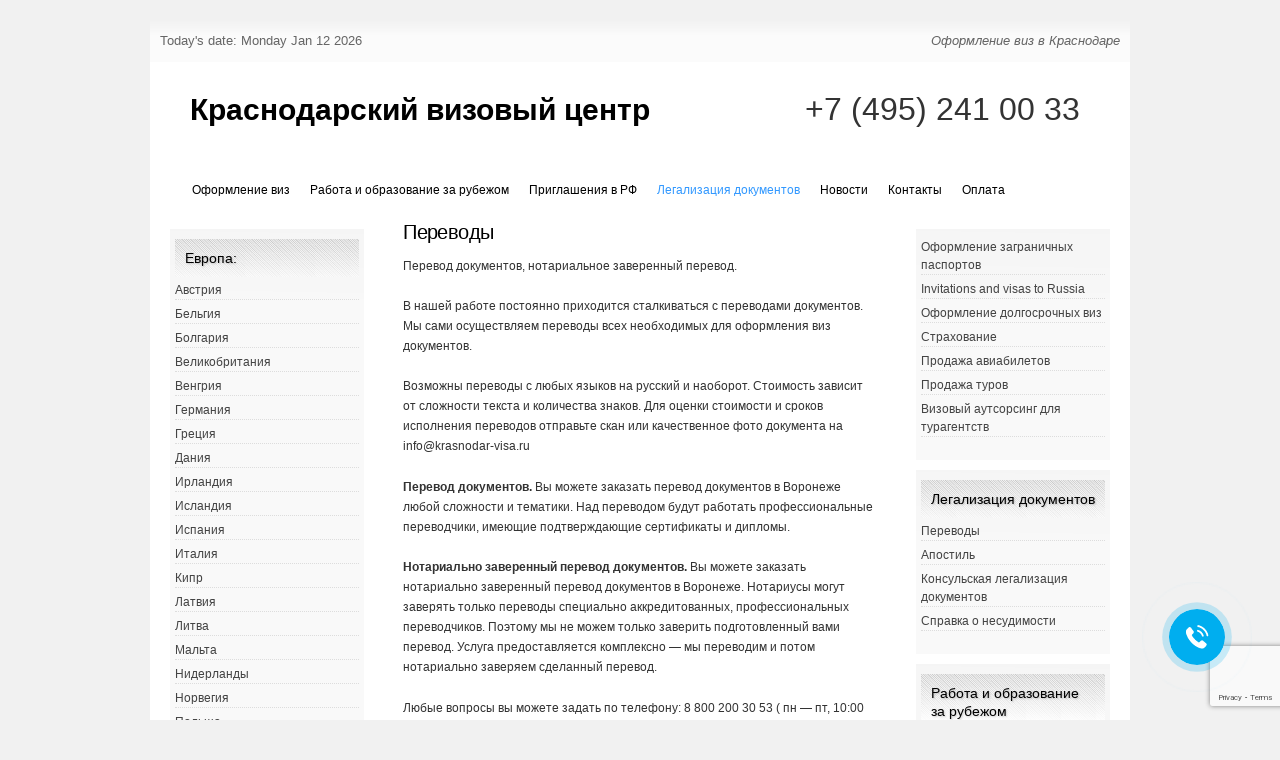

--- FILE ---
content_type: text/html; charset=UTF-8
request_url: https://krasnodar-visa.ru/perevody/
body_size: 15657
content:
<html lang="ru-RU">
<!--<![endif]-->
<head><meta name="yandex-verification" content="f0ecc6282dc25cd2" />
<meta charset="UTF-8" />

<meta name="yandex-verification" content="f0ecc6282dc25cd2" />

<META NAME="description" CONTENT="Краснодарский визовый центр - оформление шенгенских виз в Краснодаре, поможем получить визу.">
<META NAME="keywords" CONTENT="виза, шенген, оформление, виз, Визовый центр, Краснодар, получить визу, сделать визу, оформить визу, купить визу, приобрести виз, заказать визу, Испанию, Францию, Нидерланды, Бельгию, Германию, Швейцарию, Австрию, Италию, Мальту, Чехию, Польшу, Швецию, Норвегию, Финляндию, Канаду, Китай">
<meta name="yandex-verification" content="f0ecc6282dc25cd2" />
<title>

Переводы | Краснодарский визовый центр	
</title>

<link rel="profile" href="https://gmpg.org/xfn/11" />
<link rel="stylesheet" type="text/css" media="all" href="https://krasnodar-visa.ru/wp-content/themes/snow-summit/style.css" />
<link rel="pingback" href="https://krasnodar-visa.ru/xmlrpc.php" />
<meta name='robots' content='max-image-preview:large' />
<link rel='dns-prefetch' href='//www.googletagmanager.com' />
<link rel="alternate" type="application/rss+xml" title="Краснодарский визовый центр &raquo; Лента" href="https://krasnodar-visa.ru/feed/" />
<link rel="alternate" type="application/rss+xml" title="Краснодарский визовый центр &raquo; Лента комментариев" href="https://krasnodar-visa.ru/comments/feed/" />
<script type="text/javascript">
window._wpemojiSettings = {"baseUrl":"https:\/\/s.w.org\/images\/core\/emoji\/14.0.0\/72x72\/","ext":".png","svgUrl":"https:\/\/s.w.org\/images\/core\/emoji\/14.0.0\/svg\/","svgExt":".svg","source":{"concatemoji":"https:\/\/krasnodar-visa.ru\/wp-includes\/js\/wp-emoji-release.min.js?ver=6.1.1"}};
/*! This file is auto-generated */
!function(e,a,t){var n,r,o,i=a.createElement("canvas"),p=i.getContext&&i.getContext("2d");function s(e,t){var a=String.fromCharCode,e=(p.clearRect(0,0,i.width,i.height),p.fillText(a.apply(this,e),0,0),i.toDataURL());return p.clearRect(0,0,i.width,i.height),p.fillText(a.apply(this,t),0,0),e===i.toDataURL()}function c(e){var t=a.createElement("script");t.src=e,t.defer=t.type="text/javascript",a.getElementsByTagName("head")[0].appendChild(t)}for(o=Array("flag","emoji"),t.supports={everything:!0,everythingExceptFlag:!0},r=0;r<o.length;r++)t.supports[o[r]]=function(e){if(p&&p.fillText)switch(p.textBaseline="top",p.font="600 32px Arial",e){case"flag":return s([127987,65039,8205,9895,65039],[127987,65039,8203,9895,65039])?!1:!s([55356,56826,55356,56819],[55356,56826,8203,55356,56819])&&!s([55356,57332,56128,56423,56128,56418,56128,56421,56128,56430,56128,56423,56128,56447],[55356,57332,8203,56128,56423,8203,56128,56418,8203,56128,56421,8203,56128,56430,8203,56128,56423,8203,56128,56447]);case"emoji":return!s([129777,127995,8205,129778,127999],[129777,127995,8203,129778,127999])}return!1}(o[r]),t.supports.everything=t.supports.everything&&t.supports[o[r]],"flag"!==o[r]&&(t.supports.everythingExceptFlag=t.supports.everythingExceptFlag&&t.supports[o[r]]);t.supports.everythingExceptFlag=t.supports.everythingExceptFlag&&!t.supports.flag,t.DOMReady=!1,t.readyCallback=function(){t.DOMReady=!0},t.supports.everything||(n=function(){t.readyCallback()},a.addEventListener?(a.addEventListener("DOMContentLoaded",n,!1),e.addEventListener("load",n,!1)):(e.attachEvent("onload",n),a.attachEvent("onreadystatechange",function(){"complete"===a.readyState&&t.readyCallback()})),(e=t.source||{}).concatemoji?c(e.concatemoji):e.wpemoji&&e.twemoji&&(c(e.twemoji),c(e.wpemoji)))}(window,document,window._wpemojiSettings);
</script>
<style type="text/css">
img.wp-smiley,
img.emoji {
	display: inline !important;
	border: none !important;
	box-shadow: none !important;
	height: 1em !important;
	width: 1em !important;
	margin: 0 0.07em !important;
	vertical-align: -0.1em !important;
	background: none !important;
	padding: 0 !important;
}
</style>
	<link rel='stylesheet' id='wp-block-library-css' href='https://krasnodar-visa.ru/wp-includes/css/dist/block-library/style.min.css?ver=6.1.1' type='text/css' media='all' />
<link rel='stylesheet' id='classic-theme-styles-css' href='https://krasnodar-visa.ru/wp-includes/css/classic-themes.min.css?ver=1' type='text/css' media='all' />
<style id='global-styles-inline-css' type='text/css'>
body{--wp--preset--color--black: #000000;--wp--preset--color--cyan-bluish-gray: #abb8c3;--wp--preset--color--white: #ffffff;--wp--preset--color--pale-pink: #f78da7;--wp--preset--color--vivid-red: #cf2e2e;--wp--preset--color--luminous-vivid-orange: #ff6900;--wp--preset--color--luminous-vivid-amber: #fcb900;--wp--preset--color--light-green-cyan: #7bdcb5;--wp--preset--color--vivid-green-cyan: #00d084;--wp--preset--color--pale-cyan-blue: #8ed1fc;--wp--preset--color--vivid-cyan-blue: #0693e3;--wp--preset--color--vivid-purple: #9b51e0;--wp--preset--gradient--vivid-cyan-blue-to-vivid-purple: linear-gradient(135deg,rgba(6,147,227,1) 0%,rgb(155,81,224) 100%);--wp--preset--gradient--light-green-cyan-to-vivid-green-cyan: linear-gradient(135deg,rgb(122,220,180) 0%,rgb(0,208,130) 100%);--wp--preset--gradient--luminous-vivid-amber-to-luminous-vivid-orange: linear-gradient(135deg,rgba(252,185,0,1) 0%,rgba(255,105,0,1) 100%);--wp--preset--gradient--luminous-vivid-orange-to-vivid-red: linear-gradient(135deg,rgba(255,105,0,1) 0%,rgb(207,46,46) 100%);--wp--preset--gradient--very-light-gray-to-cyan-bluish-gray: linear-gradient(135deg,rgb(238,238,238) 0%,rgb(169,184,195) 100%);--wp--preset--gradient--cool-to-warm-spectrum: linear-gradient(135deg,rgb(74,234,220) 0%,rgb(151,120,209) 20%,rgb(207,42,186) 40%,rgb(238,44,130) 60%,rgb(251,105,98) 80%,rgb(254,248,76) 100%);--wp--preset--gradient--blush-light-purple: linear-gradient(135deg,rgb(255,206,236) 0%,rgb(152,150,240) 100%);--wp--preset--gradient--blush-bordeaux: linear-gradient(135deg,rgb(254,205,165) 0%,rgb(254,45,45) 50%,rgb(107,0,62) 100%);--wp--preset--gradient--luminous-dusk: linear-gradient(135deg,rgb(255,203,112) 0%,rgb(199,81,192) 50%,rgb(65,88,208) 100%);--wp--preset--gradient--pale-ocean: linear-gradient(135deg,rgb(255,245,203) 0%,rgb(182,227,212) 50%,rgb(51,167,181) 100%);--wp--preset--gradient--electric-grass: linear-gradient(135deg,rgb(202,248,128) 0%,rgb(113,206,126) 100%);--wp--preset--gradient--midnight: linear-gradient(135deg,rgb(2,3,129) 0%,rgb(40,116,252) 100%);--wp--preset--duotone--dark-grayscale: url('#wp-duotone-dark-grayscale');--wp--preset--duotone--grayscale: url('#wp-duotone-grayscale');--wp--preset--duotone--purple-yellow: url('#wp-duotone-purple-yellow');--wp--preset--duotone--blue-red: url('#wp-duotone-blue-red');--wp--preset--duotone--midnight: url('#wp-duotone-midnight');--wp--preset--duotone--magenta-yellow: url('#wp-duotone-magenta-yellow');--wp--preset--duotone--purple-green: url('#wp-duotone-purple-green');--wp--preset--duotone--blue-orange: url('#wp-duotone-blue-orange');--wp--preset--font-size--small: 13px;--wp--preset--font-size--medium: 20px;--wp--preset--font-size--large: 36px;--wp--preset--font-size--x-large: 42px;--wp--preset--spacing--20: 0.44rem;--wp--preset--spacing--30: 0.67rem;--wp--preset--spacing--40: 1rem;--wp--preset--spacing--50: 1.5rem;--wp--preset--spacing--60: 2.25rem;--wp--preset--spacing--70: 3.38rem;--wp--preset--spacing--80: 5.06rem;}:where(.is-layout-flex){gap: 0.5em;}body .is-layout-flow > .alignleft{float: left;margin-inline-start: 0;margin-inline-end: 2em;}body .is-layout-flow > .alignright{float: right;margin-inline-start: 2em;margin-inline-end: 0;}body .is-layout-flow > .aligncenter{margin-left: auto !important;margin-right: auto !important;}body .is-layout-constrained > .alignleft{float: left;margin-inline-start: 0;margin-inline-end: 2em;}body .is-layout-constrained > .alignright{float: right;margin-inline-start: 2em;margin-inline-end: 0;}body .is-layout-constrained > .aligncenter{margin-left: auto !important;margin-right: auto !important;}body .is-layout-constrained > :where(:not(.alignleft):not(.alignright):not(.alignfull)){max-width: var(--wp--style--global--content-size);margin-left: auto !important;margin-right: auto !important;}body .is-layout-constrained > .alignwide{max-width: var(--wp--style--global--wide-size);}body .is-layout-flex{display: flex;}body .is-layout-flex{flex-wrap: wrap;align-items: center;}body .is-layout-flex > *{margin: 0;}:where(.wp-block-columns.is-layout-flex){gap: 2em;}.has-black-color{color: var(--wp--preset--color--black) !important;}.has-cyan-bluish-gray-color{color: var(--wp--preset--color--cyan-bluish-gray) !important;}.has-white-color{color: var(--wp--preset--color--white) !important;}.has-pale-pink-color{color: var(--wp--preset--color--pale-pink) !important;}.has-vivid-red-color{color: var(--wp--preset--color--vivid-red) !important;}.has-luminous-vivid-orange-color{color: var(--wp--preset--color--luminous-vivid-orange) !important;}.has-luminous-vivid-amber-color{color: var(--wp--preset--color--luminous-vivid-amber) !important;}.has-light-green-cyan-color{color: var(--wp--preset--color--light-green-cyan) !important;}.has-vivid-green-cyan-color{color: var(--wp--preset--color--vivid-green-cyan) !important;}.has-pale-cyan-blue-color{color: var(--wp--preset--color--pale-cyan-blue) !important;}.has-vivid-cyan-blue-color{color: var(--wp--preset--color--vivid-cyan-blue) !important;}.has-vivid-purple-color{color: var(--wp--preset--color--vivid-purple) !important;}.has-black-background-color{background-color: var(--wp--preset--color--black) !important;}.has-cyan-bluish-gray-background-color{background-color: var(--wp--preset--color--cyan-bluish-gray) !important;}.has-white-background-color{background-color: var(--wp--preset--color--white) !important;}.has-pale-pink-background-color{background-color: var(--wp--preset--color--pale-pink) !important;}.has-vivid-red-background-color{background-color: var(--wp--preset--color--vivid-red) !important;}.has-luminous-vivid-orange-background-color{background-color: var(--wp--preset--color--luminous-vivid-orange) !important;}.has-luminous-vivid-amber-background-color{background-color: var(--wp--preset--color--luminous-vivid-amber) !important;}.has-light-green-cyan-background-color{background-color: var(--wp--preset--color--light-green-cyan) !important;}.has-vivid-green-cyan-background-color{background-color: var(--wp--preset--color--vivid-green-cyan) !important;}.has-pale-cyan-blue-background-color{background-color: var(--wp--preset--color--pale-cyan-blue) !important;}.has-vivid-cyan-blue-background-color{background-color: var(--wp--preset--color--vivid-cyan-blue) !important;}.has-vivid-purple-background-color{background-color: var(--wp--preset--color--vivid-purple) !important;}.has-black-border-color{border-color: var(--wp--preset--color--black) !important;}.has-cyan-bluish-gray-border-color{border-color: var(--wp--preset--color--cyan-bluish-gray) !important;}.has-white-border-color{border-color: var(--wp--preset--color--white) !important;}.has-pale-pink-border-color{border-color: var(--wp--preset--color--pale-pink) !important;}.has-vivid-red-border-color{border-color: var(--wp--preset--color--vivid-red) !important;}.has-luminous-vivid-orange-border-color{border-color: var(--wp--preset--color--luminous-vivid-orange) !important;}.has-luminous-vivid-amber-border-color{border-color: var(--wp--preset--color--luminous-vivid-amber) !important;}.has-light-green-cyan-border-color{border-color: var(--wp--preset--color--light-green-cyan) !important;}.has-vivid-green-cyan-border-color{border-color: var(--wp--preset--color--vivid-green-cyan) !important;}.has-pale-cyan-blue-border-color{border-color: var(--wp--preset--color--pale-cyan-blue) !important;}.has-vivid-cyan-blue-border-color{border-color: var(--wp--preset--color--vivid-cyan-blue) !important;}.has-vivid-purple-border-color{border-color: var(--wp--preset--color--vivid-purple) !important;}.has-vivid-cyan-blue-to-vivid-purple-gradient-background{background: var(--wp--preset--gradient--vivid-cyan-blue-to-vivid-purple) !important;}.has-light-green-cyan-to-vivid-green-cyan-gradient-background{background: var(--wp--preset--gradient--light-green-cyan-to-vivid-green-cyan) !important;}.has-luminous-vivid-amber-to-luminous-vivid-orange-gradient-background{background: var(--wp--preset--gradient--luminous-vivid-amber-to-luminous-vivid-orange) !important;}.has-luminous-vivid-orange-to-vivid-red-gradient-background{background: var(--wp--preset--gradient--luminous-vivid-orange-to-vivid-red) !important;}.has-very-light-gray-to-cyan-bluish-gray-gradient-background{background: var(--wp--preset--gradient--very-light-gray-to-cyan-bluish-gray) !important;}.has-cool-to-warm-spectrum-gradient-background{background: var(--wp--preset--gradient--cool-to-warm-spectrum) !important;}.has-blush-light-purple-gradient-background{background: var(--wp--preset--gradient--blush-light-purple) !important;}.has-blush-bordeaux-gradient-background{background: var(--wp--preset--gradient--blush-bordeaux) !important;}.has-luminous-dusk-gradient-background{background: var(--wp--preset--gradient--luminous-dusk) !important;}.has-pale-ocean-gradient-background{background: var(--wp--preset--gradient--pale-ocean) !important;}.has-electric-grass-gradient-background{background: var(--wp--preset--gradient--electric-grass) !important;}.has-midnight-gradient-background{background: var(--wp--preset--gradient--midnight) !important;}.has-small-font-size{font-size: var(--wp--preset--font-size--small) !important;}.has-medium-font-size{font-size: var(--wp--preset--font-size--medium) !important;}.has-large-font-size{font-size: var(--wp--preset--font-size--large) !important;}.has-x-large-font-size{font-size: var(--wp--preset--font-size--x-large) !important;}
.wp-block-navigation a:where(:not(.wp-element-button)){color: inherit;}
:where(.wp-block-columns.is-layout-flex){gap: 2em;}
.wp-block-pullquote{font-size: 1.5em;line-height: 1.6;}
</style>
<link rel='stylesheet' id='dnd-upload-cf7-css' href='https://krasnodar-visa.ru/wp-content/plugins/drag-and-drop-multiple-file-upload-contact-form-7/assets/css/dnd-upload-cf7.css?ver=1.3.8.5' type='text/css' media='all' />
<link rel='stylesheet' id='contact-form-7-css' href='https://krasnodar-visa.ru/wp-content/plugins/contact-form-7/includes/css/styles.css?ver=5.7.6' type='text/css' media='all' />
<link rel='stylesheet' id='collapseomatic-css-css' href='https://krasnodar-visa.ru/wp-content/plugins/jquery-collapse-o-matic/light_style.css?ver=1.6' type='text/css' media='all' />
<link rel='stylesheet' id='wp-image-borders-styles-css' href='https://krasnodar-visa.ru/wp-content/plugins/wp-image-borders/wp-image-borders.css?ver=6.1.1' type='text/css' media='all' />
<style id='wp-image-borders-styles-inline-css' type='text/css'>

		.wp-image-borders .alignright,
		.wp-image-borders .alignleft,
		.wp-image-borders .aligncenter,
		.wp-image-borders .alignnone,
		.wp-image-borders .size-auto,
		.wp-image-borders .size-full,
		.wp-image-borders .size-large,
		.wp-image-borders .size-medium,
		.wp-image-borders .size-thumbnail,
		.wp-image-borders .alignright img,
		.wp-image-borders .alignleft img,
		.wp-image-borders .aligncenter img,
		.wp-image-borders .alignnone img,
		.wp-image-borders .size-auto img,
		.wp-image-borders .size-full img,
		.wp-image-borders .size-large img,
		.wp-image-borders .size-medium img,
		.wp-image-borders .size-thumbnail img {
	   border-style: solid !important;
	   border-width: 1px !important;
	   border-radius: 1px !important;
	   border-color: #0a0a0a !important;
	   -moz-box-shadow: 0px 0px 0px 0px  !important;
	   -webkit-box-shadow: 0px 0px 0px 0px  !important;
	   box-shadow: 0px 0px 0px 0px  !important;
   }
</style>
<link rel='stylesheet' id='wpforms-classic-full-css' href='https://krasnodar-visa.ru/wp-content/plugins/wpforms-lite/assets/css/frontend/classic/wpforms-full.min.css?ver=1.9.2.3' type='text/css' media='all' />
<script type='text/javascript' src='https://krasnodar-visa.ru/wp-includes/js/jquery/jquery.min.js?ver=3.6.1' id='jquery-core-js'></script>
<script type='text/javascript' src='https://krasnodar-visa.ru/wp-includes/js/jquery/jquery-migrate.min.js?ver=3.3.2' id='jquery-migrate-js'></script>

<!-- Google tag (gtag.js) snippet added by Site Kit -->

<!-- Google Analytics snippet added by Site Kit -->
<script type='text/javascript' src='https://www.googletagmanager.com/gtag/js?id=GT-5MJLKMV' id='google_gtagjs-js' async></script>
<script type='text/javascript' id='google_gtagjs-js-after'>
window.dataLayer = window.dataLayer || [];function gtag(){dataLayer.push(arguments);}
gtag("set","linker",{"domains":["krasnodar-visa.ru"]});
gtag("js", new Date());
gtag("set", "developer_id.dZTNiMT", true);
gtag("config", "GT-5MJLKMV");
</script>

<!-- End Google tag (gtag.js) snippet added by Site Kit -->
<link rel="https://api.w.org/" href="https://krasnodar-visa.ru/wp-json/" /><link rel="alternate" type="application/json" href="https://krasnodar-visa.ru/wp-json/wp/v2/pages/1555" /><link rel="EditURI" type="application/rsd+xml" title="RSD" href="https://krasnodar-visa.ru/xmlrpc.php?rsd" />
<link rel="wlwmanifest" type="application/wlwmanifest+xml" href="https://krasnodar-visa.ru/wp-includes/wlwmanifest.xml" />
<meta name="generator" content="WordPress 6.1.1" />
<link rel="canonical" href="https://krasnodar-visa.ru/perevody/" />
<link rel='shortlink' href='https://krasnodar-visa.ru/?p=1555' />
<link rel="alternate" type="application/json+oembed" href="https://krasnodar-visa.ru/wp-json/oembed/1.0/embed?url=https%3A%2F%2Fkrasnodar-visa.ru%2Fperevody%2F" />
<link rel="alternate" type="text/xml+oembed" href="https://krasnodar-visa.ru/wp-json/oembed/1.0/embed?url=https%3A%2F%2Fkrasnodar-visa.ru%2Fperevody%2F&#038;format=xml" />
<meta name="generator" content="Site Kit by Google 1.144.0" /><!-- Yandex.Metrika counter -->
<script type="text/javascript" >
   (function(m,e,t,r,i,k,a){m[i]=m[i]||function(){(m[i].a=m[i].a||[]).push(arguments)};
   m[i].l=1*new Date();k=e.createElement(t),a=e.getElementsByTagName(t)[0],k.async=1,k.src=r,a.parentNode.insertBefore(k,a)})
   (window, document, "script", "https://mc.yandex.ru/metrika/tag.js", "ym");

   ym(57250459, "init", {
        clickmap:true,
        trackLinks:true,
        accurateTrackBounce:true,
        webvisor:true
   });
</script>
<noscript><div><img src="https://mc.yandex.ru/watch/57250459" style="position:absolute; left:-9999px;" alt="" /></div></noscript>
<!-- /Yandex.Metrika counter -->
<script type="text/javascript">

  var _gaq = _gaq || [];
  _gaq.push(['_setAccount', 'UA-36811949-1']);
  _gaq.push(['_trackPageview']);

  (function() {
    var ga = document.createElement('script'); ga.type = 'text/javascript'; ga.async = true;
    ga.src = ('https:' == document.location.protocol ? 'https://ssl' : 'https://www') + '.google-analytics.com/ga.js';
    var s = document.getElementsByTagName('script')[0]; s.parentNode.insertBefore(ga, s);
  })();

</script>

</head>

<link rel="icon" href="https://www.visa-voronezh.ru/wp-content/uploads/2018/10/favicon.png" type="image/x-icon" />
<link rel="shortcut icon"href="https://www.visa-voronezh.ru/wp-content/uploads/2018/10/favicon.png" type="image/x-icon" />

<body class="page-template-default page page-id-1555 three-column sidebar-content-sidebar" >
<div id="outerwrap">

<div id="topnav">
<div id="site-description">Оформление виз в Краснодаре</div>
<ul>
<li>Today's date: Monday Jan 12 2026</li>
</ul>
</div><!-- #topnav -->

<div id="wrapper">

<div id="container" class="hfeed">
		
	<div id="header">
		<div id="masthead" role="banner">
				
						<div id="site-title">
				<span>
					<a href="https://krasnodar-visa.ru/" title="Краснодарский визовый центр" rel="home">Краснодарский визовый центр</a>
				</span>
			</div>
			
						<div id="header-widget-area">
					
		<div id="header-widget">	
							<div class="textwidget"> <FONT SIZE="6">+7 (495) 241 00 33</font></div>
		<p><script>
        (function(w,d,u){
                var s=d.createElement('script');s.async=true;s.src=u+'?'+(Date.now()/60000|0);
                var h=d.getElementsByTagName('script')[0];h.parentNode.insertBefore(s,h);
        })(window,document,'https://cdn-ru.bitrix24.ru/b19417044/crm/site_button/loader_3_lqfj1m.js');
</script></p>
		</div><!-- #feature.widget-area -->

				</div>
				</div><!-- #masthead -->


		<div id="branding">
									
			
		 	
		<div id="access" role="navigation">
			<div class="menu-header"><ul id="menu-upsidebar" class="menu"><li id="menu-item-1834" class="menu-item menu-item-type-custom menu-item-object-custom menu-item-1834"><a href="http://krasnodar-visa.ru/oformlenie-viz/">Оформление виз</a></li>
<li id="menu-item-2382" class="menu-item menu-item-type-post_type menu-item-object-page menu-item-has-children menu-item-2382"><a href="https://krasnodar-visa.ru/rabota-i-obrazovanie-za-rubezhom/">Работа и образование за рубежом</a>
<ul class="sub-menu">
	<li id="menu-item-3409" class="menu-item menu-item-type-post_type menu-item-object-page menu-item-3409"><a href="https://krasnodar-visa.ru/%d0%b2%d0%bd%d0%b6-%d0%b1%d0%b5%d0%b7-%d0%bf%d1%80%d0%b0%d0%b2%d0%b0-%d0%bd%d0%b0-%d1%80%d0%b0%d0%b1%d0%be%d1%82%d1%83/">ВНЖ без права на работу</a></li>
	<li id="menu-item-3244" class="menu-item menu-item-type-post_type menu-item-object-page menu-item-3244"><a href="https://krasnodar-visa.ru/trudoustrojstvo-pod-klyuch/">Официальное трудоустройство в Европе</a></li>
	<li id="menu-item-3245" class="menu-item menu-item-type-post_type menu-item-object-page menu-item-has-children menu-item-3245"><a href="https://krasnodar-visa.ru/oformlenie-priglasheniya-dlya-rabochej-vizy/">Оформление приглашения  для рабочей визы</a>
	<ul class="sub-menu">
		<li id="menu-item-3246" class="menu-item menu-item-type-post_type menu-item-object-page menu-item-3246"><a href="https://krasnodar-visa.ru/oformlenie-priglasheniya-dlya-rabochej-vizy-2/">Оформление приглашения  для рабочей визы в Польшу</a></li>
		<li id="menu-item-3305" class="menu-item menu-item-type-post_type menu-item-object-page menu-item-3305"><a href="https://krasnodar-visa.ru/%d0%be%d1%84%d0%be%d1%80%d0%bc%d0%bb%d0%b5%d0%bd%d0%b8%d0%b5-%d0%bf%d1%80%d0%b8%d0%b3%d0%bb%d0%b0%d1%88%d0%b5%d0%bd%d0%b8%d1%8f-%d0%b4%d0%bb%d1%8f-%d1%80%d0%b0%d0%b1%d0%be%d1%87%d0%b5%d0%b9-%d0%b2/">Оформление приглашения  для рабочей визы в Литву</a></li>
	</ul>
</li>
	<li id="menu-item-3247" class="menu-item menu-item-type-post_type menu-item-object-page menu-item-has-children menu-item-3247"><a href="https://krasnodar-visa.ru/oformlenie-rabochej-vizy/">Оформление рабочей визы</a>
	<ul class="sub-menu">
		<li id="menu-item-3248" class="menu-item menu-item-type-post_type menu-item-object-page menu-item-3248"><a href="https://krasnodar-visa.ru/rabochaya-viza-v-polshu/">Рабочая виза в Польшу</a></li>
		<li id="menu-item-3312" class="menu-item menu-item-type-post_type menu-item-object-page menu-item-3312"><a href="https://krasnodar-visa.ru/%d1%80%d0%b0%d0%b1%d0%be%d1%87%d0%b0%d1%8f-%d0%b2%d0%b8%d0%b7%d0%b0-%d0%b2-%d0%bb%d0%b8%d1%82%d0%b2%d1%83/">Рабочая виза в Литву</a></li>
	</ul>
</li>
	<li id="menu-item-3249" class="menu-item menu-item-type-post_type menu-item-object-page menu-item-has-children menu-item-3249"><a href="https://krasnodar-visa.ru/oformlenie-kratkosrochnyh-viz-dlja-otdelnyh-specialnostej/">Оформление краткосрочных виз для отдельных специальностей</a>
	<ul class="sub-menu">
		<li id="menu-item-3250" class="menu-item menu-item-type-post_type menu-item-object-page menu-item-3250"><a href="https://krasnodar-visa.ru/viza-moryaka/">Виза моряка</a></li>
		<li id="menu-item-3251" class="menu-item menu-item-type-post_type menu-item-object-page menu-item-3251"><a href="https://krasnodar-visa.ru/viza-chlenov-brigad-zh-d-poezdov/">Виза членов бригад ж/д поездов</a></li>
		<li id="menu-item-3252" class="menu-item menu-item-type-post_type menu-item-object-page menu-item-3252"><a href="https://krasnodar-visa.ru/viza-voditelya/">Виза водителя</a></li>
		<li id="menu-item-3253" class="menu-item menu-item-type-post_type menu-item-object-page menu-item-3253"><a href="https://krasnodar-visa.ru/viza-sezonnogo-rabotnika/">Виза сезонного работника</a></li>
		<li id="menu-item-3254" class="menu-item menu-item-type-post_type menu-item-object-page menu-item-3254"><a href="https://krasnodar-visa.ru/viza-zhurnalista/">Виза журналиста</a></li>
	</ul>
</li>
	<li id="menu-item-3256" class="menu-item menu-item-type-post_type menu-item-object-page menu-item-3256"><a href="https://krasnodar-visa.ru/jekzamen-na-znanie-inostrannogo-jazyka/">Экзамен на знание иностранного языка</a></li>
	<li id="menu-item-3255" class="menu-item menu-item-type-post_type menu-item-object-page menu-item-3255"><a href="https://krasnodar-visa.ru/medicinskaja-komissija/">Медицинская комиссия</a></li>
</ul>
</li>
<li id="menu-item-1881" class="menu-item menu-item-type-post_type menu-item-object-page menu-item-has-children menu-item-1881"><a href="https://krasnodar-visa.ru/priglashenie-v-rf/">Приглашения в РФ</a>
<ul class="sub-menu">
	<li id="menu-item-3891" class="menu-item menu-item-type-post_type menu-item-object-page menu-item-3891"><a href="https://krasnodar-visa.ru/priglashenie-v-rf/">Приглашения и визы в РФ</a></li>
	<li id="menu-item-3892" class="menu-item menu-item-type-post_type menu-item-object-page menu-item-3892"><a href="https://krasnodar-visa.ru/invitations-to-russia/">Invitations and visas to Russia</a></li>
	<li id="menu-item-3893" class="menu-item menu-item-type-post_type menu-item-object-page menu-item-3893"><a href="https://krasnodar-visa.ru/e-visa-to-russia/">E-visa to Russia</a></li>
	<li id="menu-item-3890" class="menu-item menu-item-type-post_type menu-item-object-page menu-item-3890"><a href="https://krasnodar-visa.ru/e-visa-v-rf/">Электронная виза в РФ</a></li>
</ul>
</li>
<li id="menu-item-2385" class="menu-item menu-item-type-post_type menu-item-object-page current-menu-ancestor current-menu-parent current_page_parent current_page_ancestor menu-item-has-children menu-item-2385"><a href="https://krasnodar-visa.ru/konsulskaya-legalizaciya-dokumentov/">Легализация документов</a>
<ul class="sub-menu">
	<li id="menu-item-2386" class="menu-item menu-item-type-post_type menu-item-object-page current-menu-item page_item page-item-1555 current_page_item menu-item-2386"><a href="https://krasnodar-visa.ru/perevody/" aria-current="page">Переводы</a></li>
	<li id="menu-item-2387" class="menu-item menu-item-type-post_type menu-item-object-page menu-item-2387"><a href="https://krasnodar-visa.ru/apostil-notarialno-zaverennyj-i-pr/">Апостиль</a></li>
	<li id="menu-item-2388" class="menu-item menu-item-type-post_type menu-item-object-page menu-item-2388"><a href="https://krasnodar-visa.ru/spravka-o-nesudimosti/">Справка о несудимости</a></li>
</ul>
</li>
<li id="menu-item-2470" class="menu-item menu-item-type-taxonomy menu-item-object-category menu-item-has-children menu-item-2470"><a href="https://krasnodar-visa.ru/category/novosti/">Новости</a>
<ul class="sub-menu">
	<li id="menu-item-1844" class="menu-item menu-item-type-post_type menu-item-object-page menu-item-1844"><a href="https://krasnodar-visa.ru/faq/">FAQ</a></li>
</ul>
</li>
<li id="menu-item-2497" class="menu-item menu-item-type-post_type menu-item-object-page menu-item-has-children menu-item-2497"><a href="https://krasnodar-visa.ru/kontakti/">Контакты</a>
<ul class="sub-menu">
	<li id="menu-item-2488" class="menu-item menu-item-type-post_type menu-item-object-page menu-item-2488"><a href="https://krasnodar-visa.ru/filialy/">Филиалы</a></li>
</ul>
</li>
<li id="menu-item-2487" class="menu-item menu-item-type-post_type menu-item-object-page menu-item-2487"><a href="https://krasnodar-visa.ru/oplata/">Оплата</a></li>
</ul></div>		</div><!-- #access -->
	<!--
		<div class="hsearch"><form role="search" method="get" id="searchform" class="searchform" action="https://krasnodar-visa.ru/">
				<div>
					<label class="screen-reader-text" for="s">Найти:</label>
					<input type="text" value="" name="s" id="s" />
					<input type="submit" id="searchsubmit" value="Поиск" />
				</div>
			</form></div>
-->
		
		</div><!-- #branding -->
		
		
			
	</div><!-- #header -->

	<div id="contentblock">
<script>
    (function(w, d, u, i, o, s, p) {
        if (d.getElementById(i)) { return; } w['MangoObject'] = o;
        w[o] = w[o] || function() { (w[o].q = w[o].q || []).push(arguments) }; w[o].u = u; w[o].t = 1 * new Date();
        s = d.createElement('script'); s.async = 1; s.id = i; s.src = u;
        p = d.getElementsByTagName('script')[0]; p.parentNode.insertBefore(s, p);
    }(window, document, '//widgets.mango-office.ru/widgets/mango.js', 'mango-js', 'mgo'));
    mgo({calltracking: {id: 20251, elements: [{"numberText":"78002003053"}]}});
</script>
		<div id="content-container">
			<div id="content" role="main">

			
				<div id="post-1555" class="post-1555 page type-page status-publish hentry wp-image-borders">
											<h1 class="entry-title">Переводы</h1>
					
					<div class="entry-content">
						<p>Перевод документов, нотариальное заверенный перевод.</p>
<p>В нашей работе постоянно приходится сталкиваться с переводами документов. Мы сами осуществляем переводы всех необходимых для оформления виз документов.</p>
<p>Возможны переводы с любых языков на русский и наоборот. Стоимость зависит от сложности текста и количества знаков. Для оценки стоимости и сроков исполнения переводов отправьте скан или качественное фото документа на info@krasnodar-visa.ru</p>
<p><strong>Перевод документов. </strong>Вы можете заказать перевод документов в Воронеже любой сложности и тематики. Над переводом будут работать профессиональные переводчики, имеющие подтверждающие сертификаты и дипломы.</p>
<p><strong>Нотариально заверенный перевод документов. </strong>Вы можете заказать нотариально заверенный перевод документов в Воронеже. Нотариусы могут заверять только переводы специально аккредитованных, профессиональных переводчиков. Поэтому мы не можем только заверить подготовленный вами перевод. Услуга предоставляется комплексно — мы переводим и потом нотариально заверяем сделанный перевод.</p>
<p>Любые вопросы вы можете задать по телефону: 8 800 200 30 53 ( пн — пт, 10:00 — 18:00). E-mail: info@krasnodar-visa.ru</p>
<table bgcolor="#e3e307">
<tbody>
<tr>
<td><div class="wpforms-container wpforms-container-full" id="wpforms-2034"><form id="wpforms-form-2034" class="wpforms-validate wpforms-form" data-formid="2034" method="post" enctype="multipart/form-data" action="/perevody/" data-token="6bc8249f18646dc7966de29a8f1da82f" data-token-time="1768215939"><noscript class="wpforms-error-noscript">Для заполнения данной формы включите JavaScript в браузере.</noscript><div class="wpforms-field-container"><div id="wpforms-2034-field_2-container" class="wpforms-field wpforms-field-number" data-field-id="2"><label class="wpforms-field-label" for="wpforms-2034-field_2">Напишите контактный телефон и наш специалист свяжется с вами для уточнения заказа</label><input type="number" id="wpforms-2034-field_2" class="wpforms-field-large" name="wpforms[fields][2]" ><div class="wpforms-field-description">Введите номер телефона</div></div></div><!-- .wpforms-field-container --><div class="wpforms-field wpforms-field-hp"><label for="wpforms-2034-field-hp" class="wpforms-field-label">Phone</label><input type="text" name="wpforms[hp]" id="wpforms-2034-field-hp" class="wpforms-field-medium"></div><div class="wpforms-submit-container" ><input type="hidden" name="wpforms[id]" value="2034"><input type="hidden" name="page_title" value="Переводы"><input type="hidden" name="page_url" value="https://krasnodar-visa.ru/perevody/"><input type="hidden" name="page_id" value="1555"><input type="hidden" name="wpforms[post_id]" value="1555"><button type="submit" name="wpforms[submit]" id="wpforms-submit-2034" class="wpforms-submit" data-alt-text="Отправка..." data-submit-text="Заказать визу" aria-live="assertive" value="wpforms-submit">Заказать визу</button></div></form></div>  <!-- .wpforms-container --></td>
</tr>
</tbody>
</table>
																	</div><!-- .entry-content -->
				</div><!-- #post-## -->

				
<div id="comments">
	
	
	
	
	
</div><!-- #comments -->
			
			</div><!-- #content -->
		</div><!-- #content-container -->


		
		<div id="primary" class="widget-area" role="complementary">
			<ul class="xoxo">

			<div class="infobox"><h3>Европа:</h3><div class="menu-shengenvisa-container"><ul id="menu-shengenvisa" class="menu"><li id="menu-item-1838" class="menu-item menu-item-type-post_type menu-item-object-page menu-item-1838"><a href="https://krasnodar-visa.ru/avstriya/">Австрия</a></li>
<li id="menu-item-1884" class="menu-item menu-item-type-post_type menu-item-object-page menu-item-1884"><a href="https://krasnodar-visa.ru/viza-v-belgiyu/">Бельгия</a></li>
<li id="menu-item-3917" class="menu-item menu-item-type-post_type menu-item-object-page menu-item-3917"><a href="https://krasnodar-visa.ru/bolgariya/">Болгария</a></li>
<li id="menu-item-4167" class="menu-item menu-item-type-post_type menu-item-object-page menu-item-4167"><a href="https://krasnodar-visa.ru/velikobritaniya/">Великобритания</a></li>
<li id="menu-item-1877" class="menu-item menu-item-type-post_type menu-item-object-page menu-item-1877"><a href="https://krasnodar-visa.ru/viza-v-vengriyu/">Венгрия</a></li>
<li id="menu-item-1858" class="menu-item menu-item-type-post_type menu-item-object-page menu-item-1858"><a href="https://krasnodar-visa.ru/germany-invitation-visa/">Германия</a></li>
<li id="menu-item-1857" class="menu-item menu-item-type-post_type menu-item-object-page menu-item-1857"><a href="https://krasnodar-visa.ru/gretsiya/">Греция</a></li>
<li id="menu-item-1859" class="menu-item menu-item-type-post_type menu-item-object-page menu-item-1859"><a href="https://krasnodar-visa.ru/visa-v-daniyu/">Дания</a></li>
<li id="menu-item-4168" class="menu-item menu-item-type-post_type menu-item-object-page menu-item-4168"><a href="https://krasnodar-visa.ru/irlandiya/">Ирландия</a></li>
<li id="menu-item-4166" class="menu-item menu-item-type-post_type menu-item-object-page menu-item-4166"><a href="https://krasnodar-visa.ru/visa-v-islandiyu/">Исландия</a></li>
<li id="menu-item-1856" class="menu-item menu-item-type-post_type menu-item-object-page menu-item-1856"><a href="https://krasnodar-visa.ru/ispaniya/">Испания</a></li>
<li id="menu-item-1855" class="menu-item menu-item-type-post_type menu-item-object-page menu-item-1855"><a href="https://krasnodar-visa.ru/italiya/">Италия</a></li>
<li id="menu-item-4169" class="menu-item menu-item-type-post_type menu-item-object-page menu-item-4169"><a href="https://krasnodar-visa.ru/kipr/">Кипр</a></li>
<li id="menu-item-1875" class="menu-item menu-item-type-post_type menu-item-object-page menu-item-1875"><a href="https://krasnodar-visa.ru/viza-v-latviyu/">Латвия</a></li>
<li id="menu-item-1878" class="menu-item menu-item-type-post_type menu-item-object-page menu-item-1878"><a href="https://krasnodar-visa.ru/viza-v-litvu/">Литва</a></li>
<li id="menu-item-1854" class="menu-item menu-item-type-post_type menu-item-object-page menu-item-1854"><a href="https://krasnodar-visa.ru/malta/">Мальта</a></li>
<li id="menu-item-1853" class="menu-item menu-item-type-post_type menu-item-object-page menu-item-1853"><a href="https://krasnodar-visa.ru/niderlandy/">Нидерланды</a></li>
<li id="menu-item-1885" class="menu-item menu-item-type-post_type menu-item-object-page menu-item-1885"><a href="https://krasnodar-visa.ru/viza-v-norvegiyu/">Норвегия</a></li>
<li id="menu-item-1851" class="menu-item menu-item-type-post_type menu-item-object-page menu-item-1851"><a href="https://krasnodar-visa.ru/polsha/">Польша</a></li>
<li id="menu-item-1887" class="menu-item menu-item-type-post_type menu-item-object-page menu-item-1887"><a href="https://krasnodar-visa.ru/viza-v-portugaliyu/">Португалия</a></li>
<li id="menu-item-3918" class="menu-item menu-item-type-post_type menu-item-object-page menu-item-3918"><a href="https://krasnodar-visa.ru/ruminia/">Румыния</a></li>
<li id="menu-item-1852" class="menu-item menu-item-type-post_type menu-item-object-page menu-item-1852"><a href="https://krasnodar-visa.ru/viza-v-sloveniyu/">Словения</a></li>
<li id="menu-item-1893" class="menu-item menu-item-type-post_type menu-item-object-page menu-item-1893"><a href="https://krasnodar-visa.ru/viza-v-slovakiyu/">Словакия</a></li>
<li id="menu-item-1850" class="menu-item menu-item-type-post_type menu-item-object-page menu-item-1850"><a href="https://krasnodar-visa.ru/finlyandiya/">Финляндия</a></li>
<li id="menu-item-1849" class="menu-item menu-item-type-post_type menu-item-object-page menu-item-1849"><a href="https://krasnodar-visa.ru/frantsiya/">Франция</a></li>
<li id="menu-item-3668" class="menu-item menu-item-type-post_type menu-item-object-page menu-item-3668"><a href="https://krasnodar-visa.ru/horvatiya/">Хорватия</a></li>
<li id="menu-item-1848" class="menu-item menu-item-type-post_type menu-item-object-page menu-item-1848"><a href="https://krasnodar-visa.ru/chehiya/">Чехия</a></li>
<li id="menu-item-1847" class="menu-item menu-item-type-post_type menu-item-object-page menu-item-1847"><a href="https://krasnodar-visa.ru/shvejtsariya/">Швейцария</a></li>
<li id="menu-item-1846" class="menu-item menu-item-type-post_type menu-item-object-page menu-item-1846"><a href="https://krasnodar-visa.ru/shvetsiya/">Швеция</a></li>
<li id="menu-item-1883" class="menu-item menu-item-type-post_type menu-item-object-page menu-item-1883"><a href="https://krasnodar-visa.ru/viza-v-estoniyu/">Эстония</a></li>
</ul></div></div><div class="infobox"><h3>Америка:</h3><div class="menu-%d0%b0%d0%bc%d0%b5%d1%80%d0%b8%d0%ba%d0%b0-container"><ul id="menu-%d0%b0%d0%bc%d0%b5%d1%80%d0%b8%d0%ba%d0%b0" class="menu"><li id="menu-item-4170" class="menu-item menu-item-type-post_type menu-item-object-page menu-item-4170"><a href="https://krasnodar-visa.ru/kanada/">Канада</a></li>
<li id="menu-item-4171" class="menu-item menu-item-type-post_type menu-item-object-page menu-item-4171"><a href="https://krasnodar-visa.ru/meksika/">Мексика</a></li>
<li id="menu-item-4172" class="menu-item menu-item-type-post_type menu-item-object-page menu-item-4172"><a href="https://krasnodar-visa.ru/ssha/">США</a></li>
</ul></div></div><div class="infobox"><h3>Азия:</h3><div class="menu-%d0%b0%d0%b7%d0%b8%d1%8f-container"><ul id="menu-%d0%b0%d0%b7%d0%b8%d1%8f" class="menu"><li id="menu-item-4173" class="menu-item menu-item-type-post_type menu-item-object-page menu-item-4173"><a href="https://krasnodar-visa.ru/vietnam/">Вьетнам</a></li>
<li id="menu-item-4174" class="menu-item menu-item-type-post_type menu-item-object-page menu-item-4174"><a href="https://krasnodar-visa.ru/indiya/">Индия</a></li>
<li id="menu-item-4175" class="menu-item menu-item-type-post_type menu-item-object-page menu-item-4175"><a href="https://krasnodar-visa.ru/indoneziya-tourism-visa/">Индонезия</a></li>
<li id="menu-item-4176" class="menu-item menu-item-type-post_type menu-item-object-page menu-item-4176"><a href="https://krasnodar-visa.ru/kitay-touristic/">Китай</a></li>
<li id="menu-item-4177" class="menu-item menu-item-type-post_type menu-item-object-page menu-item-4177"><a href="https://krasnodar-visa.ru/singapur/">Сингапур</a></li>
<li id="menu-item-4178" class="menu-item menu-item-type-post_type menu-item-object-page menu-item-4178"><a href="https://krasnodar-visa.ru/tailand-tourism-visa/">Таиланд</a></li>
<li id="menu-item-4179" class="menu-item menu-item-type-post_type menu-item-object-page menu-item-4179"><a href="https://krasnodar-visa.ru/taivan/">Тайвань</a></li>
<li id="menu-item-4180" class="menu-item menu-item-type-post_type menu-item-object-page menu-item-4180"><a href="https://krasnodar-visa.ru/turkmenistan/">Туркменистан</a></li>
<li id="menu-item-4181" class="menu-item menu-item-type-post_type menu-item-object-page menu-item-4181"><a href="https://krasnodar-visa.ru/yuzhnaya-koreya/">Южная Корея</a></li>
<li id="menu-item-4182" class="menu-item menu-item-type-post_type menu-item-object-page menu-item-4182"><a href="https://krasnodar-visa.ru/yaponia/">Япония</a></li>
</ul></div></div><div class="infobox"><h3>Средний Восток:</h3><div class="menu-%d1%81%d1%80%d0%b5%d0%b4%d0%bd%d0%b8%d0%b9-%d0%b2%d0%be%d1%81%d1%82%d0%be%d0%ba-container"><ul id="menu-%d1%81%d1%80%d0%b5%d0%b4%d0%bd%d0%b8%d0%b9-%d0%b2%d0%be%d1%81%d1%82%d0%be%d0%ba" class="menu"><li id="menu-item-4183" class="menu-item menu-item-type-post_type menu-item-object-page menu-item-4183"><a href="https://krasnodar-visa.ru/israel-e-visa/">Израиль</a></li>
<li id="menu-item-4184" class="menu-item menu-item-type-post_type menu-item-object-page menu-item-4184"><a href="https://krasnodar-visa.ru/iran/">Иран</a></li>
<li id="menu-item-4185" class="menu-item menu-item-type-post_type menu-item-object-page menu-item-4185"><a href="https://krasnodar-visa.ru/oae/">ОАЭ</a></li>
<li id="menu-item-4186" class="menu-item menu-item-type-post_type menu-item-object-page menu-item-4186"><a href="https://krasnodar-visa.ru/saudi-arabia-e-visa/">Саудовская Аравия</a></li>
<li id="menu-item-4187" class="menu-item menu-item-type-post_type menu-item-object-page menu-item-4187"><a href="https://krasnodar-visa.ru/turkey-tourism-visa/">Турция</a></li>
</ul></div></div><div class="infobox"><h3>Африка:</h3><div class="menu-%d0%b0%d1%84%d1%80%d0%b8%d0%ba%d0%b0-container"><ul id="menu-%d0%b0%d1%84%d1%80%d0%b8%d0%ba%d0%b0" class="menu"><li id="menu-item-4188" class="menu-item menu-item-type-post_type menu-item-object-page menu-item-4188"><a href="https://krasnodar-visa.ru/keniya-tourism-visa/">Кения</a></li>
<li id="menu-item-4189" class="menu-item menu-item-type-post_type menu-item-object-page menu-item-4189"><a href="https://krasnodar-visa.ru/nigeria-e-visa/">Нигерия</a></li>
<li id="menu-item-4190" class="menu-item menu-item-type-post_type menu-item-object-page menu-item-4190"><a href="https://krasnodar-visa.ru/ethiopia-e-visa/">Эфиопия</a></li>
</ul></div></div><div class="infobox"><h3>Океания:</h3><div class="menu-%d0%be%d0%ba%d0%b5%d0%b0%d0%bd%d0%b8%d1%8f-container"><ul id="menu-%d0%be%d0%ba%d0%b5%d0%b0%d0%bd%d0%b8%d1%8f" class="menu"><li id="menu-item-4191" class="menu-item menu-item-type-post_type menu-item-object-page menu-item-4191"><a href="https://krasnodar-visa.ru/avstraliya/">Австралия</a></li>
<li id="menu-item-4192" class="menu-item menu-item-type-post_type menu-item-object-page menu-item-4192"><a href="https://krasnodar-visa.ru/novaya-zelandiya/">Новая Зеландия</a></li>
</ul></div></div>			</ul>
		</div><!-- #primary .widget-area -->

				<div id="secondary" class="widget-area" role="complementary">
			<ul class="xoxo">
			<div class="infobox"><div class="menu-services-container"><ul id="menu-services" class="menu"><li id="menu-item-1868" class="menu-item menu-item-type-post_type menu-item-object-page menu-item-1868"><a href="https://krasnodar-visa.ru/oformlenie-zagranichnyh-pasportov/">Оформление заграничных паспортов</a></li>
<li id="menu-item-1901" class="menu-item menu-item-type-post_type menu-item-object-page menu-item-1901"><a href="https://krasnodar-visa.ru/invitations-to-russia/">Invitations and visas to Russia</a></li>
<li id="menu-item-1896" class="menu-item menu-item-type-post_type menu-item-object-page menu-item-1896"><a href="https://krasnodar-visa.ru/dolgosrochnye-vizy/">Оформление долгосрочных виз</a></li>
<li id="menu-item-1869" class="menu-item menu-item-type-post_type menu-item-object-page menu-item-1869"><a href="https://krasnodar-visa.ru/strahovanie/">Страхование</a></li>
<li id="menu-item-1832" class="menu-item menu-item-type-custom menu-item-object-custom menu-item-1832"><a href="http://www.visa-voronezh.ru/?page_id=70">Продажа авиабилетов</a></li>
<li id="menu-item-1870" class="menu-item menu-item-type-post_type menu-item-object-page menu-item-1870"><a href="https://krasnodar-visa.ru/prodazha-turov/">Продажа туров</a></li>
<li id="menu-item-1873" class="menu-item menu-item-type-post_type menu-item-object-page menu-item-1873"><a href="https://krasnodar-visa.ru/vizovyj-autsorsing-v-turagentstvo/">Визовый аутсорсинг для турагентств</a></li>
</ul></div></div><div class="infobox"><h3>Легализация документов</h3><div class="menu-%d0%bb%d0%b5%d0%b3%d0%b0%d0%bb%d0%b8%d0%b7%d0%b0%d1%86%d0%b8%d1%8f-%d0%b4%d0%be%d0%ba%d1%83%d0%bc%d0%b5%d0%bd%d1%82%d0%be%d0%b2-container"><ul id="menu-%d0%bb%d0%b5%d0%b3%d0%b0%d0%bb%d0%b8%d0%b7%d0%b0%d1%86%d0%b8%d1%8f-%d0%b4%d0%be%d0%ba%d1%83%d0%bc%d0%b5%d0%bd%d1%82%d0%be%d0%b2" class="menu"><li id="menu-item-2376" class="menu-item menu-item-type-post_type menu-item-object-page current-menu-item page_item page-item-1555 current_page_item menu-item-2376"><a href="https://krasnodar-visa.ru/perevody/" aria-current="page">Переводы</a></li>
<li id="menu-item-2377" class="menu-item menu-item-type-post_type menu-item-object-page menu-item-2377"><a href="https://krasnodar-visa.ru/apostil-notarialno-zaverennyj-i-pr/">Апостиль</a></li>
<li id="menu-item-2378" class="menu-item menu-item-type-post_type menu-item-object-page menu-item-2378"><a href="https://krasnodar-visa.ru/konsulskaya-legalizaciya-dokumentov/">Консульская легализация документов</a></li>
<li id="menu-item-2379" class="menu-item menu-item-type-post_type menu-item-object-page menu-item-2379"><a href="https://krasnodar-visa.ru/spravka-o-nesudimosti/">Справка о несудимости</a></li>
</ul></div></div><div class="infobox"><h3>Работа и образование за рубежом</h3><div class="menu-%d1%80%d0%b0%d0%b1%d0%be%d1%82%d0%b0-%d0%b8-%d0%be%d0%b1%d1%80%d0%b0%d0%b7%d0%be%d0%b2%d0%b0%d0%bd%d0%b8%d0%b5-%d0%b7%d0%b0-%d1%80%d1%83%d0%b1%d0%b5%d0%b6%d0%be%d0%bc-container"><ul id="menu-%d1%80%d0%b0%d0%b1%d0%be%d1%82%d0%b0-%d0%b8-%d0%be%d0%b1%d1%80%d0%b0%d0%b7%d0%be%d0%b2%d0%b0%d0%bd%d0%b8%d0%b5-%d0%b7%d0%b0-%d1%80%d1%83%d0%b1%d0%b5%d0%b6%d0%be%d0%bc" class="menu"><li id="menu-item-3410" class="menu-item menu-item-type-post_type menu-item-object-page menu-item-3410"><a href="https://krasnodar-visa.ru/%d0%b2%d0%bd%d0%b6-%d0%b1%d0%b5%d0%b7-%d0%bf%d1%80%d0%b0%d0%b2%d0%b0-%d0%bd%d0%b0-%d1%80%d0%b0%d0%b1%d0%be%d1%82%d1%83/">ВНЖ без права на работу</a></li>
<li id="menu-item-3238" class="menu-item menu-item-type-post_type menu-item-object-page menu-item-3238"><a href="https://krasnodar-visa.ru/trudoustrojstvo-pod-klyuch/">Официальное трудоустройство в Европе</a></li>
<li id="menu-item-3239" class="menu-item menu-item-type-post_type menu-item-object-page menu-item-3239"><a href="https://krasnodar-visa.ru/oformlenie-priglasheniya-dlya-rabochej-vizy/">Оформление приглашения  для рабочей визы</a></li>
<li id="menu-item-3240" class="menu-item menu-item-type-post_type menu-item-object-page menu-item-3240"><a href="https://krasnodar-visa.ru/oformlenie-rabochej-vizy/">Оформление рабочей визы</a></li>
<li id="menu-item-3241" class="menu-item menu-item-type-post_type menu-item-object-page menu-item-3241"><a href="https://krasnodar-visa.ru/oformlenie-kratkosrochnyh-viz-dlja-otdelnyh-specialnostej/">Оформление краткосрочных виз для отдельных специальностей</a></li>
<li id="menu-item-3242" class="menu-item menu-item-type-post_type menu-item-object-page menu-item-3242"><a href="https://krasnodar-visa.ru/jekzamen-na-znanie-inostrannogo-jazyka/">Экзамен на знание иностранного языка</a></li>
<li id="menu-item-3243" class="menu-item menu-item-type-post_type menu-item-object-page menu-item-3243"><a href="https://krasnodar-visa.ru/medicinskaja-komissija/">Медицинская комиссия</a></li>
</ul></div></div><div class="infobox"><h3>Выгодные авиа билеты</h3>			<div class="textwidget"><a href="http://krasnodar-visa.ru/?page_id=70"><img src="/wp-content/uploads/2022/01/aviasales.gif" border="0" width="180" alt="" />
 </a></div>
		</div><div class="infobox"><h3>Наши филиалы</h3>			<div class="textwidget"><p><span style="color: #000080;"><a title="Архангельский визовый центр - " href="http://visa-arkhangelsk.ru/"><span style="color: #000080;">Архангельский визовый центр</span></a></span></p>
<p><span style="color: #000080;"><a title="Астраханский визовый центр - " href="http://visa-astrakhan.ru/"><span style="color: #000080;">Астраханский визовый центр</span></a></span></p>
<p><span style="color: #000080;"><a title="Белгородский визовый центр - " href="http://visa-belgorod.ru/"><span style="color: #000080;">Белгородский визовый центр</span></a></span></p>
<p><span style="color: #000080;"><a title="Брянский визовый центр - " href="http://www.visa-bryansk.ru/"><span style="color: #000080;">Брянский визовый центр</span></a></span></p>
<p><span style="color: #000080;"><a title="Владивостокский визовый центр - " href="http://visa-vladivostok.ru/"><span style="color: #000080;">Владивостокский визовый центр</span></a></span></p>
<p><span style="color: #000080;"><a title="Владикавказский визовый центр - " href="http://visa-vladikavkaz.ru"><span style="color: #000080;">Владикавказский визовый центр</span></a></span></p>
<p><span style="color: #000080;"><a title="Владимирский визовый центр - " href="http://www.visa-vladimir.ru/"><span style="color: #000080;">Владимирский визовый центр</span></a></span></p>
<p><span style="color: #000080;"><a title="Волгоградский визовый центр - " href="http://visa-volgograd.ru/"><span style="color: #000080;">Волгоградский визовый центр</span></a></span></p>
<p><span style="color: #000080;"><a title="Вологодский визовый центр - " href="http://visa-vologda.ru/"><span style="color: #000080;">Вологодский визовый центр</span></a></span></p>
<p><span style="color: #000080;"><a title="Воронежский визовый центр - " href="http://www.visa-voronezh.ru/"><span style="color: #000080;">Воронежский визовый центр</span></a></span></p>
<p><span style="color: #000080;"><a title="Дагестанский визовый центр - " href="http://visa-dagestan.ru/"><span style="color: #000080;">Дагестанский визовый центр</span></a></span></p>
<p><span style="color: #000080;"><a title="Екатеринбургский визовый центр - " href="http://visa96.ru/"><span style="color: #000080;">Екатеринбургский визовый центр</span></a></span></p>
<p><span style="color: #000080;"><a title="Ивановский визовый центр - " href="http://visa-ivanovo.ru/"><span style="color: #000080;">Ивановский визовый центр</span></a></span></p>
<p><span style="color: #000080;"><a title="Ижевский визовый центр - " href="http://viza-izhevsk.ru/"><span style="color: #000080;">Ижевский визовый центр</span></a></span></p>
<p><span style="color: #000080;"><a title="Иркутский визовый центр - " href="http://visa-irkutsk.ru/"><span style="color: #000080;">Иркутский визовый центр</span></a></span></p>
<p><span style="color: #000080;"><a title="Визовый центр Йошкар-Ола - " href="http://visa-yoshkar-ola.ru/"><span style="color: #000080;">Визовый центр Йошкар-Олы</span></a></span></p>
<p><span style="color: #000080;"><a title="Казанский визовый центр - " href="http://kazan-visa.ru/"><span style="color: #000080;">Казанский визовый центр</span></a></span></p>
<p><span style="color: #000080;"><a title="Калужский визовый центр - " href="http://www.visa-kaluga.ru/"><span style="color: #000080;">Калужский визовый центр</span></a></span></p>
<p><span style="color: #000080;"><a title="Камчатский визовый центр - " href="http://visa-kamchatka.ru/"><span style="color: #000080;">Камчатский визовый центр</span></a></span></p>
<p><span style="color: #000080;"><a title="Кемеровский визовый центр - " href="http://visa-kemerovo.ru/"><span style="color: #000080;">Кемеровский визовый центр</span></a></span></p>
<p><span style="color: #000080;"><a title="Костромской визовый центр - " href="http://visa-kostroma.ru/"><span style="color: #000080;">Костромской визовый центр</span></a></span></p>
<p><span style="color: #000080;"><a title="Кировский визовый центр - " href="http://viza-kirov.ru/"><span style="color: #000080;">Кировский визовый центр</span></a></span></p>
<p><span style="color: #000080;"><a title="Краснодарский визовый центр - " href="http://krasnodar-visa.ru/"><span style="color: #000080;">Краснодарский визовый центр</span></a></span></p>
<p><span style="color: #000080;"><a title="Красноярский визовый центр - " href="http://visa-krasnoyarsk.ru/"><span style="color: #000080;">Красноярский визовый центр</span></a></span></p>
<p><span style="color: #000080;"><a title="Курский визовый центр - " href="http://visa-kursk.ru/"><span style="color: #000080;">Курский визовый центр</span></a></span></p>
<p><span style="color: #000080;"><a title="Курганский визовый центр - " href="http://visa-kurgan.ru/"><span style="color: #000080;">Курганский визовый центр</span></a></span></p>
<p><span style="color: #000080;"><a title="Липецкий визовый центр - " href="http://www.visa-lipetsk.ru"><span style="color: #000080;">Липецкий визовый центр</span></a></span></p>
<p><span style="color: #000080;"><a title="Магаданский визовый центр - " href="http://visa-magadan.ru/"><span style="color: #000080;">Магаданский визовый центр</span></a></span></p>
<p><span style="color: #000080;"><a title="Московский визовый центр - " href="http://www.visa-center.moscow"><span style="color: #000080;">Московский визовый центр</span></a></span></p>
<p><span style="color: #000080;"><a title="Мурманский визовый центр - " href="http://visa-murmansk.ru/"><span style="color: #000080;">Мурманский визовый центр</span></a></span></p>
<p><span style="color: #000080;"><a title="Нижегородский визовый центр - " href="http://www.visa-nn.ru"><span style="color: #000080;">Нижегородский визовый центр</span></a></span></p>
<p><span style="color: #000080;"><a title="Новосибирский визовый центр - " href="http://viza-novosibirsk.ru/"><span style="color: #000080;">Новосибирский визовый центр</span></a></span></p>
<p><span style="color: #000080;"><a title="Омский визовый центр - " href="http://www.omsk-visa.ru"><span style="color: #000080;">Омский визовый центр</span></a></span></p>
<p><span style="color: #000080;"><a title="Оренбургский визовый центр - " href="http://visaorenburg.ru/"><span style="color: #000080;">Оренбургский визовый центр</span></a></span></p>
<p><span style="color: #000080;"><a title="Орловский визовый центр - " href="http://visa-orel.ru/"><span style="color: #000080;">Орловский визовый центр</span></a></span></p>
<p><span style="color: #000080;"><a title="Оскольский визовый центр - " href="http://www.visa-oskol.ru/"><span style="color: #000080;">Оскольский визовый центр</span></a></span></p>
<p><span style="color: #000080;"><a title="Пензенский визовый центр - " href="http://penza-visa.ru/"><span style="color: #000080;">Пензенский визовый центр</span></a></span></p>
<p><span style="color: #000080;"><a title="Пермский визовый центр - " href="http://www.visa-perm.ru"><span style="color: #000080;">Пермский визовый центр</span></a></span></p>
<p><span style="color: #000080;"><a title="Ростовский визовый центр - " href="http://xn----7sbfcwf9baqll.xn--p1ai/"><span style="color: #000080;">Ростовский визовый центр</span></a></span></p>
<p><span style="color: #000080;"><a title="Рязанский визовый центр - " href="http://www.visa-ryazan.ru/"><span style="color: #000080;">Рязанский визовый центр</span></a></span></p>
<p><span style="color: #000080;"><a title="Визовый центр в Самаре - " href="http://www.viza-samara.ru"><span style="color: #000080;">Визовый центр в Самаре</span></a></span></p>
<p><span style="color: #000080;"><a title="Санкт-Петербургский визовый центр - " href="http://spb-visa.center/"><span style="color: #000080;">Санкт-Петербургский визовый центр</span></a></span></p>
<p><span style="color: #000080;"><a title="Саранский визовый центр - " href="http://www.visa-saransk.ru/"><span style="color: #000080;">Саранский визовый центр</span></a></span></p>
<p><span style="color: #000080;"><a title="Саратовский визовый центр - " href="http://viza-saratov.ru/"><span style="color: #000080;">Саратовский визовый центр</span></a></span></p>
<p><span style="color: #000080;"><a title="Смоленский визовый центр - " href="http://visa-smolensk.ru/"><span style="color: #000080;">Смоленский визовый центр</span></a></span></p>
<p><span style="color: #000080;"><a title="Ставропольский визовый центр - " href="http://stavropol-visa.ru/"><span style="color: #000080;">Ставропольский визовый центр</span></a></span></p>
<p><span style="color: #000080;"><a title="Сыктывкарский визовый центр - " href="http://visa-syktyvkar.ru/"><span style="color: #000080;">Сыктывкарский визовый центр</span></a></span></p>
<p><span style="color: #000080;"><a title="Тагильский визовый центр - " href="http://visa-tagil.ru/"><span style="color: #000080;">Тагильский визовый центр</span></a></span></p>
<p><span style="color: #000080;"><a title="Тамбовский визовый центр - " href="http://visa-tambov.ru/"><span style="color: #000080;">Тамбовский визовый центр</span></a></span></p>
<p><span style="color: #000080;"><a title="Тверской визовый центр - " href="http://visa-tver.ru/"><span style="color: #000080;">Тверской визовый центр</span></a></span></p>
<p><span style="color: #000080;"><a title="Томский визовый центр - " href="http://visa-tomsk.ru/"><span style="color: #000080;">Томский визовый центр</span></a></span></p>
<p><span style="color: #000080;"><a title="Тульский визовый центр - " href="http://visatula.ru/"><span style="color: #000080;">Тульский визовый центр</span></a></span></p>
<p><span style="color: #000080;"><a title="Тюменский визовый центр - " href="http://visa-tumen.ru/"><span style="color: #000080;">Тюменский визовый центр</span></a></span></p>
<p><span style="color: #000080;"><a title="Визовый центр в Улан-Удэ- " href="http://visa-ulan-ude.ru/"><span style="color: #000080;">Визовый центр в Улан-Удэ</span></a></span></p>
<p><span style="color: #000080;"><a title="Визовый центр в Уфе - " href="http://www.viza-ufa.ru"><span style="color: #000080;">Визовый центр в Уфе</span></a></span></p>
<p><span style="color: #000080;"><a title="Ульяновский визовый центр - " href="http://viza-ulyanovsk.ru/"><span style="color: #000080;">Ульяновский визовый центр</span></a></span></p>
<p><span style="color: #000080;"><a title="Хабаровский визовый центр - " href="http://visa-khabarovsk.ru/"><span style="color: #000080;">Хабаровский визовый центр</span></a></span></p>
<p><span style="color: #000080;"><a title="Чебоксарский визовый центр" href="http://visa-cheboksary.ru/"><span style="color: #000080;">Чебоксарский визовый центр</span></a></span></p>
<p><span style="color: #000080;"><a title="Челябинский визовый центр - " href="http://www.visa-chelyabinsk.ru"><span style="color: #000080;">Челябинский визовый центр</span></a></span></p>
<p><span style="color: #000080;"><a title="Визовый центр в Чите" href="http://visa-chita.ru/"><span style="color: #000080;">Визовый центр в Чите</span></a></span></p>
<p><a title="Визовый центр в Югре - " href="http://visa-yugra.ru/"><span style="color: #000080;">Визовый центр в Югре</span></a></p>
<p><span style="color: #000080;"><a title="Ярославский визовый центр - " href="http://visa-yaroslavl.ru/"><span style="color: #000080;">Ярославский визовый центр</span></a></span></p>
</div>
		</div>			</ul>
		</div><!-- #secondary .widget-area -->
		
		

	<div id="footer" role="contentinfo">
		

		<div id="colophon">
			<a href="https://krasnodar-visa.ru/orginfo/">Полная информация об организации</a> <span class="generator-link"><a href="https://wordpress.org/" title="A Semantic Personal Publishing Platform" rel="generator"></a></span>
		</div><!-- #colophon -->
	</div><!-- #footer -->

</div><!-- #container -->
</div><!-- #wrapper -->
</div><!-- #outerwrap -->

<script type='text/javascript'>
var colomatduration = 'fast';
var colomatslideEffect = 'slideFade';
var colomatpauseInit = '';
var colomattouchstart = '';
</script><script type='text/javascript' src='https://krasnodar-visa.ru/wp-includes/js/comment-reply.min.js?ver=6.1.1' id='comment-reply-js'></script>
<script type='text/javascript' src='https://krasnodar-visa.ru/wp-content/plugins/contact-form-7/includes/swv/js/index.js?ver=5.7.6' id='swv-js'></script>
<script type='text/javascript' id='contact-form-7-js-extra'>
/* <![CDATA[ */
var wpcf7 = {"api":{"root":"https:\/\/krasnodar-visa.ru\/wp-json\/","namespace":"contact-form-7\/v1"}};
/* ]]> */
</script>
<script type='text/javascript' src='https://krasnodar-visa.ru/wp-content/plugins/contact-form-7/includes/js/index.js?ver=5.7.6' id='contact-form-7-js'></script>
<script type='text/javascript' id='codedropz-uploader-js-extra'>
/* <![CDATA[ */
var dnd_cf7_uploader = {"ajax_url":"https:\/\/krasnodar-visa.ru\/wp-admin\/admin-ajax.php","ajax_nonce":"79760ef1eb","drag_n_drop_upload":{"tag":"h1","text":"\u041f\u0435\u0440\u0435\u0442\u0430\u0449\u0438\u0442\u0435 \u0441\u044e\u0434\u0430 \u0444\u043e\u0442\u043e\u0433\u0440\u0430\u0444\u0438\u0438 \u0438\u043b\u0438 \u0441\u043a\u0430\u043d\u044b \u0432\u0430\u0448\u0438\u0445 \u0434\u043e\u043a\u0443\u043c\u0435\u043d\u0442\u043e\u0432","or_separator":"\u0438\u043b\u0438","browse":"\u0412\u044b\u0431\u0440\u0430\u0442\u044c \u0444\u0430\u0439\u043b","server_max_error":"\u0417\u0430\u0433\u0440\u0443\u0436\u0435\u043d\u043d\u044b\u0439 \u0444\u0430\u0439\u043b \u043f\u0440\u0435\u0432\u044b\u0448\u0430\u0435\u0442 \u0440\u0430\u0437\u0440\u0435\u0448\u0451\u043d\u043d\u044b\u0439 \u0440\u0430\u0437\u043c\u0435\u0440.","large_file":"\u0417\u0430\u0433\u0440\u0443\u0436\u0435\u043d\u043d\u044b\u0439 \u0444\u0430\u0439\u043b \u0441\u043b\u0438\u0448\u043a\u043e\u043c \u0432\u0435\u043b\u0438\u043a","inavalid_type":"\u0414\u0430\u043d\u043d\u044b\u0439 \u0442\u0438\u043f \u0444\u0430\u0439\u043b\u043e\u0432 \u043d\u0435 \u0440\u0430\u0437\u0440\u0435\u0448\u0451\u043d","max_file_limit":"\u0412\u043d\u0438\u043c\u0430\u043d\u0438\u0435: \u043d\u0435\u043a\u043e\u0442\u043e\u0440\u044b\u0435 \u0444\u0430\u0439\u043b\u044b \u043d\u0435 \u0431\u044b\u043b\u0438 \u0437\u0430\u0433\u0440\u0443\u0436\u0435\u043d\u044b ( \u0437\u0430\u0433\u0440\u0443\u0436\u0435\u043d\u043e %count% \u0444\u0430\u0439\u043b\u043e\u0432 )","required":"\u041f\u043e\u043b\u0435 \u043e\u0431\u044f\u0437\u0430\u0442\u0435\u043b\u044c\u043d\u043e\u0435","delete":{"text":"\u0443\u0434\u0430\u043b\u0435\u043d\u0438\u0435","title":"\u0423\u0434\u0430\u043b\u0438\u0442\u044c"}},"dnd_text_counter":"\u0438\u0437","disable_btn":""};
/* ]]> */
</script>
<script type='text/javascript' src='https://krasnodar-visa.ru/wp-content/plugins/drag-and-drop-multiple-file-upload-contact-form-7/assets/js/codedropz-uploader-min.js?ver=1.3.8.5' id='codedropz-uploader-js'></script>
<script type='text/javascript' src='https://krasnodar-visa.ru/wp-content/plugins/jquery-collapse-o-matic/js/collapse.js?ver=1.6.23' id='collapseomatic-js-js'></script>
<script type='text/javascript' src='https://www.google.com/recaptcha/api.js?render=6LcU11opAAAAAOp9tJY7T97Wa1SJC66X-prMnyLD&#038;ver=3.0' id='google-recaptcha-js'></script>
<script type='text/javascript' src='https://krasnodar-visa.ru/wp-includes/js/dist/vendor/regenerator-runtime.min.js?ver=0.13.9' id='regenerator-runtime-js'></script>
<script type='text/javascript' src='https://krasnodar-visa.ru/wp-includes/js/dist/vendor/wp-polyfill.min.js?ver=3.15.0' id='wp-polyfill-js'></script>
<script type='text/javascript' id='wpcf7-recaptcha-js-extra'>
/* <![CDATA[ */
var wpcf7_recaptcha = {"sitekey":"6LcU11opAAAAAOp9tJY7T97Wa1SJC66X-prMnyLD","actions":{"homepage":"homepage","contactform":"contactform"}};
/* ]]> */
</script>
<script type='text/javascript' src='https://krasnodar-visa.ru/wp-content/plugins/contact-form-7/modules/recaptcha/index.js?ver=5.7.6' id='wpcf7-recaptcha-js'></script>
<script type='text/javascript' src='https://krasnodar-visa.ru/wp-content/plugins/wpforms-lite/assets/lib/jquery.validate.min.js?ver=1.21.0' id='wpforms-validation-js'></script>
<script type='text/javascript' src='https://krasnodar-visa.ru/wp-content/plugins/wpforms-lite/assets/js/share/utils.min.js?ver=1.9.2.3' id='wpforms-generic-utils-js'></script>
<script type='text/javascript' src='https://krasnodar-visa.ru/wp-content/plugins/wpforms-lite/assets/js/frontend/wpforms.min.js?ver=1.9.2.3' id='wpforms-js'></script>
<script type='text/javascript'>
/* <![CDATA[ */
var wpforms_settings = {"val_required":"\u041e\u0431\u044f\u0437\u0430\u0442\u0435\u043b\u044c\u043d\u043e\u0435 \u043f\u043e\u043b\u0435.","val_email":"\u0412\u0432\u0435\u0434\u0438\u0442\u0435 \u0434\u043e\u043f\u0443\u0441\u0442\u0438\u043c\u044b\u0439 \u0430\u0434\u0440\u0435\u0441 \u044d\u043b. \u043f\u043e\u0447\u0442\u044b.","val_email_suggestion":"\u0412\u044b \u0438\u043c\u0435\u043b\u0438 \u0432 \u0432\u0438\u0434\u0443 {suggestion}?","val_email_suggestion_title":"\u041d\u0430\u0436\u043c\u0438\u0442\u0435, \u0447\u0442\u043e\u0431\u044b \u043f\u0440\u0438\u043d\u044f\u0442\u044c \u044d\u0442\u043e \u0443\u0441\u043b\u043e\u0432\u0438\u0435.","val_email_restricted":"\u042d\u0442\u043e\u0442 \u0430\u0434\u0440\u0435\u0441 \u044d\u043b. \u043f\u043e\u0447\u0442\u044b \u043d\u0435\u0434\u043e\u043f\u0443\u0441\u0442\u0438\u043c.","val_number":"\u0412\u0432\u0435\u0434\u0438\u0442\u0435 \u043a\u043e\u0440\u0440\u0435\u043a\u0442\u043d\u043e\u0435 \u0447\u0438\u0441\u043b\u043e.","val_number_positive":"\u0412\u0432\u0435\u0434\u0438\u0442\u0435 \u043a\u043e\u0440\u0440\u0435\u043a\u0442\u043d\u043e\u0435 \u043f\u043e\u043b\u043e\u0436\u0438\u0442\u0435\u043b\u044c\u043d\u043e\u0435 \u0447\u0438\u0441\u043b\u043e.","val_minimum_price":"\u0412\u0432\u0435\u0434\u0435\u043d\u043d\u0430\u044f \u0441\u0443\u043c\u043c\u0430 \u043c\u0435\u043d\u044c\u0448\u0435 \u0442\u0440\u0435\u0431\u0443\u0435\u043c\u043e\u0433\u043e \u043c\u0438\u043d\u0438\u043c\u0443\u043c\u0430.","val_confirm":"\u0417\u043d\u0430\u0447\u0435\u043d\u0438\u044f \u043f\u043e\u043b\u0435\u0439 \u043d\u0435 \u0441\u043e\u0432\u043f\u0430\u0434\u0430\u044e\u0442.","val_checklimit":"\u0412\u044b \u043f\u0440\u0435\u0432\u044b\u0441\u0438\u043b\u0438 \u043a\u043e\u043b\u0438\u0447\u0435\u0441\u0442\u0432\u043e \u0432\u044b\u0431\u0440\u0430\u043d\u043d\u044b\u0445 \u0432\u0430\u0440\u0438\u0430\u043d\u0442\u043e\u0432: {#}.","val_limit_characters":"{count} \u0438\u0437 {limit} \u0441\u0438\u043c\u0432\u043e\u043b\u043e\u0432.","val_limit_words":"{count} \u0438\u0437 {limit} \u043c\u0430\u043a\u0441\u0438\u043c\u0430\u043b\u044c\u043d\u044b\u0445 \u0441\u043b\u043e\u0432.","val_recaptcha_fail_msg":"\u041e\u0448\u0438\u0431\u043a\u0430 \u043f\u0440\u043e\u0432\u0435\u0440\u043a\u0438 Google reCAPTCHA, \u043f\u043e\u0432\u0442\u043e\u0440\u0438\u0442\u0435 \u043f\u043e\u043f\u044b\u0442\u043a\u0443 \u043f\u043e\u0437\u0436\u0435.","val_turnstile_fail_msg":"\u041f\u0440\u043e\u0432\u0435\u0440\u043a\u0430 Cloudflare Turnstile \u043d\u0435 \u0432\u044b\u043f\u043e\u043b\u043d\u0435\u043d\u0430. \u041f\u043e\u043f\u0440\u043e\u0431\u0443\u0439\u0442\u0435 \u0435\u0449\u0435 \u0440\u0430\u0437.","val_inputmask_incomplete":"\u0412\u0430\u0436\u043d\u043e \u0437\u0430\u043f\u043e\u043b\u043d\u0438\u0442\u044c \u044d\u0442\u043e \u043f\u043e\u043b\u0435 \u0432 \u0442\u0440\u0435\u0431\u0443\u0435\u043c\u043e\u043c \u0444\u043e\u0440\u043c\u0430\u0442\u0435.","uuid_cookie":"","locale":"ru","country":"","country_list_label":"\u0421\u043f\u0438\u0441\u043e\u043a \u0441\u0442\u0440\u0430\u043d","wpforms_plugin_url":"https:\/\/krasnodar-visa.ru\/wp-content\/plugins\/wpforms-lite\/","gdpr":"","ajaxurl":"https:\/\/krasnodar-visa.ru\/wp-admin\/admin-ajax.php","mailcheck_enabled":"1","mailcheck_domains":[],"mailcheck_toplevel_domains":["dev"],"is_ssl":"1","currency_code":"USD","currency_thousands":",","currency_decimals":"2","currency_decimal":".","currency_symbol":"$","currency_symbol_pos":"left","val_requiredpayment":"\u0422\u0440\u0435\u0431\u0443\u0435\u0442\u0441\u044f \u043e\u043f\u043b\u0430\u0442\u0430.","val_creditcard":"\u0423\u043a\u0430\u0436\u0438\u0442\u0435 \u0434\u0435\u0439\u0441\u0442\u0432\u0438\u0442\u0435\u043b\u044c\u043d\u044b\u0439 \u043d\u043e\u043c\u0435\u0440 \u043a\u0430\u0440\u0442\u044b.","error_updating_token":"\u041e\u0448\u0438\u0431\u043a\u0430 \u043e\u0431\u043d\u043e\u0432\u043b\u0435\u043d\u0438\u044f \u0442\u043e\u043a\u0435\u043d\u0430. \u041f\u043e\u0432\u0442\u043e\u0440\u0438\u0442\u0435 \u043f\u043e\u043f\u044b\u0442\u043a\u0443 \u0438\u043b\u0438 \u043e\u0431\u0440\u0430\u0442\u0438\u0442\u0435\u0441\u044c \u0432 \u0441\u043b\u0443\u0436\u0431\u0443 \u043f\u043e\u0434\u0434\u0435\u0440\u0436\u043a\u0438, \u0435\u0441\u043b\u0438 \u043f\u0440\u043e\u0431\u043b\u0435\u043c\u0430 \u043d\u0435 \u0443\u0441\u0442\u0440\u0430\u043d\u0435\u043d\u0430.","network_error":"\u041e\u0448\u0438\u0431\u043a\u0430 \u0441\u0435\u0442\u0438 \u0438\u043b\u0438 \u043d\u0435\u0434\u043e\u0441\u0442\u0443\u043f\u0435\u043d \u0441\u0435\u0440\u0432\u0435\u0440. \u041f\u0440\u043e\u0432\u0435\u0440\u044c\u0442\u0435 \u043f\u043e\u0434\u043a\u043b\u044e\u0447\u0435\u043d\u0438\u0435 \u0438\u043b\u0438 \u043f\u043e\u0432\u0442\u043e\u0440\u0438\u0442\u0435 \u043f\u043e\u043f\u044b\u0442\u043a\u0443 \u043f\u043e\u0437\u0436\u0435.","token_cache_lifetime":"86400","hn_data":[]}
/* ]]> */
</script>
<!-- Yandex.Metrika counter -->
<script type="text/javascript" >
    (function (d, w, c) {
        (w[c] = w[c] || []).push(function() {
            try {
                w.yaCounter49914460 = new Ya.Metrika2({
                    id:49914460,
                    clickmap:true,
                    trackLinks:true,
                    accurateTrackBounce:true,
                    webvisor:true
                });
            } catch(e) { }
        });

        var n = d.getElementsByTagName("script")[0],
            s = d.createElement("script"),
            f = function () { n.parentNode.insertBefore(s, n); };
        s.type = "text/javascript";
        s.async = true;
        s.src = "https://mc.yandex.ru/metrika/tag.js";

        if (w.opera == "[object Opera]") {
            d.addEventListener("DOMContentLoaded", f, false);
        } else { f(); }
    })(document, window, "yandex_metrika_callbacks2");
</script>
<noscript><div><img src="https://mc.yandex.ru/watch/49914460" style="position:absolute; left:-9999px;" alt="" /></div></noscript>
<!-- /Yandex.Metrika counter -->

<!-- Global site tag (gtag.js) - Google Analytics -->
<script async src="https://www.googletagmanager.com/gtag/js?id=UA-123827738-1"></script>
<script>
  window.dataLayer = window.dataLayer || [];
  function gtag(){dataLayer.push(arguments);}
  gtag('js', new Date());

  gtag('config', 'UA-123827738-1');
</script>
</body>
</html>

--- FILE ---
content_type: text/html; charset=utf-8
request_url: https://www.google.com/recaptcha/api2/anchor?ar=1&k=6LcU11opAAAAAOp9tJY7T97Wa1SJC66X-prMnyLD&co=aHR0cHM6Ly9rcmFzbm9kYXItdmlzYS5ydTo0NDM.&hl=en&v=9TiwnJFHeuIw_s0wSd3fiKfN&size=invisible&anchor-ms=20000&execute-ms=30000&cb=1tzko4qconep
body_size: 48277
content:
<!DOCTYPE HTML><html dir="ltr" lang="en"><head><meta http-equiv="Content-Type" content="text/html; charset=UTF-8">
<meta http-equiv="X-UA-Compatible" content="IE=edge">
<title>reCAPTCHA</title>
<style type="text/css">
/* cyrillic-ext */
@font-face {
  font-family: 'Roboto';
  font-style: normal;
  font-weight: 400;
  font-stretch: 100%;
  src: url(//fonts.gstatic.com/s/roboto/v48/KFO7CnqEu92Fr1ME7kSn66aGLdTylUAMa3GUBHMdazTgWw.woff2) format('woff2');
  unicode-range: U+0460-052F, U+1C80-1C8A, U+20B4, U+2DE0-2DFF, U+A640-A69F, U+FE2E-FE2F;
}
/* cyrillic */
@font-face {
  font-family: 'Roboto';
  font-style: normal;
  font-weight: 400;
  font-stretch: 100%;
  src: url(//fonts.gstatic.com/s/roboto/v48/KFO7CnqEu92Fr1ME7kSn66aGLdTylUAMa3iUBHMdazTgWw.woff2) format('woff2');
  unicode-range: U+0301, U+0400-045F, U+0490-0491, U+04B0-04B1, U+2116;
}
/* greek-ext */
@font-face {
  font-family: 'Roboto';
  font-style: normal;
  font-weight: 400;
  font-stretch: 100%;
  src: url(//fonts.gstatic.com/s/roboto/v48/KFO7CnqEu92Fr1ME7kSn66aGLdTylUAMa3CUBHMdazTgWw.woff2) format('woff2');
  unicode-range: U+1F00-1FFF;
}
/* greek */
@font-face {
  font-family: 'Roboto';
  font-style: normal;
  font-weight: 400;
  font-stretch: 100%;
  src: url(//fonts.gstatic.com/s/roboto/v48/KFO7CnqEu92Fr1ME7kSn66aGLdTylUAMa3-UBHMdazTgWw.woff2) format('woff2');
  unicode-range: U+0370-0377, U+037A-037F, U+0384-038A, U+038C, U+038E-03A1, U+03A3-03FF;
}
/* math */
@font-face {
  font-family: 'Roboto';
  font-style: normal;
  font-weight: 400;
  font-stretch: 100%;
  src: url(//fonts.gstatic.com/s/roboto/v48/KFO7CnqEu92Fr1ME7kSn66aGLdTylUAMawCUBHMdazTgWw.woff2) format('woff2');
  unicode-range: U+0302-0303, U+0305, U+0307-0308, U+0310, U+0312, U+0315, U+031A, U+0326-0327, U+032C, U+032F-0330, U+0332-0333, U+0338, U+033A, U+0346, U+034D, U+0391-03A1, U+03A3-03A9, U+03B1-03C9, U+03D1, U+03D5-03D6, U+03F0-03F1, U+03F4-03F5, U+2016-2017, U+2034-2038, U+203C, U+2040, U+2043, U+2047, U+2050, U+2057, U+205F, U+2070-2071, U+2074-208E, U+2090-209C, U+20D0-20DC, U+20E1, U+20E5-20EF, U+2100-2112, U+2114-2115, U+2117-2121, U+2123-214F, U+2190, U+2192, U+2194-21AE, U+21B0-21E5, U+21F1-21F2, U+21F4-2211, U+2213-2214, U+2216-22FF, U+2308-230B, U+2310, U+2319, U+231C-2321, U+2336-237A, U+237C, U+2395, U+239B-23B7, U+23D0, U+23DC-23E1, U+2474-2475, U+25AF, U+25B3, U+25B7, U+25BD, U+25C1, U+25CA, U+25CC, U+25FB, U+266D-266F, U+27C0-27FF, U+2900-2AFF, U+2B0E-2B11, U+2B30-2B4C, U+2BFE, U+3030, U+FF5B, U+FF5D, U+1D400-1D7FF, U+1EE00-1EEFF;
}
/* symbols */
@font-face {
  font-family: 'Roboto';
  font-style: normal;
  font-weight: 400;
  font-stretch: 100%;
  src: url(//fonts.gstatic.com/s/roboto/v48/KFO7CnqEu92Fr1ME7kSn66aGLdTylUAMaxKUBHMdazTgWw.woff2) format('woff2');
  unicode-range: U+0001-000C, U+000E-001F, U+007F-009F, U+20DD-20E0, U+20E2-20E4, U+2150-218F, U+2190, U+2192, U+2194-2199, U+21AF, U+21E6-21F0, U+21F3, U+2218-2219, U+2299, U+22C4-22C6, U+2300-243F, U+2440-244A, U+2460-24FF, U+25A0-27BF, U+2800-28FF, U+2921-2922, U+2981, U+29BF, U+29EB, U+2B00-2BFF, U+4DC0-4DFF, U+FFF9-FFFB, U+10140-1018E, U+10190-1019C, U+101A0, U+101D0-101FD, U+102E0-102FB, U+10E60-10E7E, U+1D2C0-1D2D3, U+1D2E0-1D37F, U+1F000-1F0FF, U+1F100-1F1AD, U+1F1E6-1F1FF, U+1F30D-1F30F, U+1F315, U+1F31C, U+1F31E, U+1F320-1F32C, U+1F336, U+1F378, U+1F37D, U+1F382, U+1F393-1F39F, U+1F3A7-1F3A8, U+1F3AC-1F3AF, U+1F3C2, U+1F3C4-1F3C6, U+1F3CA-1F3CE, U+1F3D4-1F3E0, U+1F3ED, U+1F3F1-1F3F3, U+1F3F5-1F3F7, U+1F408, U+1F415, U+1F41F, U+1F426, U+1F43F, U+1F441-1F442, U+1F444, U+1F446-1F449, U+1F44C-1F44E, U+1F453, U+1F46A, U+1F47D, U+1F4A3, U+1F4B0, U+1F4B3, U+1F4B9, U+1F4BB, U+1F4BF, U+1F4C8-1F4CB, U+1F4D6, U+1F4DA, U+1F4DF, U+1F4E3-1F4E6, U+1F4EA-1F4ED, U+1F4F7, U+1F4F9-1F4FB, U+1F4FD-1F4FE, U+1F503, U+1F507-1F50B, U+1F50D, U+1F512-1F513, U+1F53E-1F54A, U+1F54F-1F5FA, U+1F610, U+1F650-1F67F, U+1F687, U+1F68D, U+1F691, U+1F694, U+1F698, U+1F6AD, U+1F6B2, U+1F6B9-1F6BA, U+1F6BC, U+1F6C6-1F6CF, U+1F6D3-1F6D7, U+1F6E0-1F6EA, U+1F6F0-1F6F3, U+1F6F7-1F6FC, U+1F700-1F7FF, U+1F800-1F80B, U+1F810-1F847, U+1F850-1F859, U+1F860-1F887, U+1F890-1F8AD, U+1F8B0-1F8BB, U+1F8C0-1F8C1, U+1F900-1F90B, U+1F93B, U+1F946, U+1F984, U+1F996, U+1F9E9, U+1FA00-1FA6F, U+1FA70-1FA7C, U+1FA80-1FA89, U+1FA8F-1FAC6, U+1FACE-1FADC, U+1FADF-1FAE9, U+1FAF0-1FAF8, U+1FB00-1FBFF;
}
/* vietnamese */
@font-face {
  font-family: 'Roboto';
  font-style: normal;
  font-weight: 400;
  font-stretch: 100%;
  src: url(//fonts.gstatic.com/s/roboto/v48/KFO7CnqEu92Fr1ME7kSn66aGLdTylUAMa3OUBHMdazTgWw.woff2) format('woff2');
  unicode-range: U+0102-0103, U+0110-0111, U+0128-0129, U+0168-0169, U+01A0-01A1, U+01AF-01B0, U+0300-0301, U+0303-0304, U+0308-0309, U+0323, U+0329, U+1EA0-1EF9, U+20AB;
}
/* latin-ext */
@font-face {
  font-family: 'Roboto';
  font-style: normal;
  font-weight: 400;
  font-stretch: 100%;
  src: url(//fonts.gstatic.com/s/roboto/v48/KFO7CnqEu92Fr1ME7kSn66aGLdTylUAMa3KUBHMdazTgWw.woff2) format('woff2');
  unicode-range: U+0100-02BA, U+02BD-02C5, U+02C7-02CC, U+02CE-02D7, U+02DD-02FF, U+0304, U+0308, U+0329, U+1D00-1DBF, U+1E00-1E9F, U+1EF2-1EFF, U+2020, U+20A0-20AB, U+20AD-20C0, U+2113, U+2C60-2C7F, U+A720-A7FF;
}
/* latin */
@font-face {
  font-family: 'Roboto';
  font-style: normal;
  font-weight: 400;
  font-stretch: 100%;
  src: url(//fonts.gstatic.com/s/roboto/v48/KFO7CnqEu92Fr1ME7kSn66aGLdTylUAMa3yUBHMdazQ.woff2) format('woff2');
  unicode-range: U+0000-00FF, U+0131, U+0152-0153, U+02BB-02BC, U+02C6, U+02DA, U+02DC, U+0304, U+0308, U+0329, U+2000-206F, U+20AC, U+2122, U+2191, U+2193, U+2212, U+2215, U+FEFF, U+FFFD;
}
/* cyrillic-ext */
@font-face {
  font-family: 'Roboto';
  font-style: normal;
  font-weight: 500;
  font-stretch: 100%;
  src: url(//fonts.gstatic.com/s/roboto/v48/KFO7CnqEu92Fr1ME7kSn66aGLdTylUAMa3GUBHMdazTgWw.woff2) format('woff2');
  unicode-range: U+0460-052F, U+1C80-1C8A, U+20B4, U+2DE0-2DFF, U+A640-A69F, U+FE2E-FE2F;
}
/* cyrillic */
@font-face {
  font-family: 'Roboto';
  font-style: normal;
  font-weight: 500;
  font-stretch: 100%;
  src: url(//fonts.gstatic.com/s/roboto/v48/KFO7CnqEu92Fr1ME7kSn66aGLdTylUAMa3iUBHMdazTgWw.woff2) format('woff2');
  unicode-range: U+0301, U+0400-045F, U+0490-0491, U+04B0-04B1, U+2116;
}
/* greek-ext */
@font-face {
  font-family: 'Roboto';
  font-style: normal;
  font-weight: 500;
  font-stretch: 100%;
  src: url(//fonts.gstatic.com/s/roboto/v48/KFO7CnqEu92Fr1ME7kSn66aGLdTylUAMa3CUBHMdazTgWw.woff2) format('woff2');
  unicode-range: U+1F00-1FFF;
}
/* greek */
@font-face {
  font-family: 'Roboto';
  font-style: normal;
  font-weight: 500;
  font-stretch: 100%;
  src: url(//fonts.gstatic.com/s/roboto/v48/KFO7CnqEu92Fr1ME7kSn66aGLdTylUAMa3-UBHMdazTgWw.woff2) format('woff2');
  unicode-range: U+0370-0377, U+037A-037F, U+0384-038A, U+038C, U+038E-03A1, U+03A3-03FF;
}
/* math */
@font-face {
  font-family: 'Roboto';
  font-style: normal;
  font-weight: 500;
  font-stretch: 100%;
  src: url(//fonts.gstatic.com/s/roboto/v48/KFO7CnqEu92Fr1ME7kSn66aGLdTylUAMawCUBHMdazTgWw.woff2) format('woff2');
  unicode-range: U+0302-0303, U+0305, U+0307-0308, U+0310, U+0312, U+0315, U+031A, U+0326-0327, U+032C, U+032F-0330, U+0332-0333, U+0338, U+033A, U+0346, U+034D, U+0391-03A1, U+03A3-03A9, U+03B1-03C9, U+03D1, U+03D5-03D6, U+03F0-03F1, U+03F4-03F5, U+2016-2017, U+2034-2038, U+203C, U+2040, U+2043, U+2047, U+2050, U+2057, U+205F, U+2070-2071, U+2074-208E, U+2090-209C, U+20D0-20DC, U+20E1, U+20E5-20EF, U+2100-2112, U+2114-2115, U+2117-2121, U+2123-214F, U+2190, U+2192, U+2194-21AE, U+21B0-21E5, U+21F1-21F2, U+21F4-2211, U+2213-2214, U+2216-22FF, U+2308-230B, U+2310, U+2319, U+231C-2321, U+2336-237A, U+237C, U+2395, U+239B-23B7, U+23D0, U+23DC-23E1, U+2474-2475, U+25AF, U+25B3, U+25B7, U+25BD, U+25C1, U+25CA, U+25CC, U+25FB, U+266D-266F, U+27C0-27FF, U+2900-2AFF, U+2B0E-2B11, U+2B30-2B4C, U+2BFE, U+3030, U+FF5B, U+FF5D, U+1D400-1D7FF, U+1EE00-1EEFF;
}
/* symbols */
@font-face {
  font-family: 'Roboto';
  font-style: normal;
  font-weight: 500;
  font-stretch: 100%;
  src: url(//fonts.gstatic.com/s/roboto/v48/KFO7CnqEu92Fr1ME7kSn66aGLdTylUAMaxKUBHMdazTgWw.woff2) format('woff2');
  unicode-range: U+0001-000C, U+000E-001F, U+007F-009F, U+20DD-20E0, U+20E2-20E4, U+2150-218F, U+2190, U+2192, U+2194-2199, U+21AF, U+21E6-21F0, U+21F3, U+2218-2219, U+2299, U+22C4-22C6, U+2300-243F, U+2440-244A, U+2460-24FF, U+25A0-27BF, U+2800-28FF, U+2921-2922, U+2981, U+29BF, U+29EB, U+2B00-2BFF, U+4DC0-4DFF, U+FFF9-FFFB, U+10140-1018E, U+10190-1019C, U+101A0, U+101D0-101FD, U+102E0-102FB, U+10E60-10E7E, U+1D2C0-1D2D3, U+1D2E0-1D37F, U+1F000-1F0FF, U+1F100-1F1AD, U+1F1E6-1F1FF, U+1F30D-1F30F, U+1F315, U+1F31C, U+1F31E, U+1F320-1F32C, U+1F336, U+1F378, U+1F37D, U+1F382, U+1F393-1F39F, U+1F3A7-1F3A8, U+1F3AC-1F3AF, U+1F3C2, U+1F3C4-1F3C6, U+1F3CA-1F3CE, U+1F3D4-1F3E0, U+1F3ED, U+1F3F1-1F3F3, U+1F3F5-1F3F7, U+1F408, U+1F415, U+1F41F, U+1F426, U+1F43F, U+1F441-1F442, U+1F444, U+1F446-1F449, U+1F44C-1F44E, U+1F453, U+1F46A, U+1F47D, U+1F4A3, U+1F4B0, U+1F4B3, U+1F4B9, U+1F4BB, U+1F4BF, U+1F4C8-1F4CB, U+1F4D6, U+1F4DA, U+1F4DF, U+1F4E3-1F4E6, U+1F4EA-1F4ED, U+1F4F7, U+1F4F9-1F4FB, U+1F4FD-1F4FE, U+1F503, U+1F507-1F50B, U+1F50D, U+1F512-1F513, U+1F53E-1F54A, U+1F54F-1F5FA, U+1F610, U+1F650-1F67F, U+1F687, U+1F68D, U+1F691, U+1F694, U+1F698, U+1F6AD, U+1F6B2, U+1F6B9-1F6BA, U+1F6BC, U+1F6C6-1F6CF, U+1F6D3-1F6D7, U+1F6E0-1F6EA, U+1F6F0-1F6F3, U+1F6F7-1F6FC, U+1F700-1F7FF, U+1F800-1F80B, U+1F810-1F847, U+1F850-1F859, U+1F860-1F887, U+1F890-1F8AD, U+1F8B0-1F8BB, U+1F8C0-1F8C1, U+1F900-1F90B, U+1F93B, U+1F946, U+1F984, U+1F996, U+1F9E9, U+1FA00-1FA6F, U+1FA70-1FA7C, U+1FA80-1FA89, U+1FA8F-1FAC6, U+1FACE-1FADC, U+1FADF-1FAE9, U+1FAF0-1FAF8, U+1FB00-1FBFF;
}
/* vietnamese */
@font-face {
  font-family: 'Roboto';
  font-style: normal;
  font-weight: 500;
  font-stretch: 100%;
  src: url(//fonts.gstatic.com/s/roboto/v48/KFO7CnqEu92Fr1ME7kSn66aGLdTylUAMa3OUBHMdazTgWw.woff2) format('woff2');
  unicode-range: U+0102-0103, U+0110-0111, U+0128-0129, U+0168-0169, U+01A0-01A1, U+01AF-01B0, U+0300-0301, U+0303-0304, U+0308-0309, U+0323, U+0329, U+1EA0-1EF9, U+20AB;
}
/* latin-ext */
@font-face {
  font-family: 'Roboto';
  font-style: normal;
  font-weight: 500;
  font-stretch: 100%;
  src: url(//fonts.gstatic.com/s/roboto/v48/KFO7CnqEu92Fr1ME7kSn66aGLdTylUAMa3KUBHMdazTgWw.woff2) format('woff2');
  unicode-range: U+0100-02BA, U+02BD-02C5, U+02C7-02CC, U+02CE-02D7, U+02DD-02FF, U+0304, U+0308, U+0329, U+1D00-1DBF, U+1E00-1E9F, U+1EF2-1EFF, U+2020, U+20A0-20AB, U+20AD-20C0, U+2113, U+2C60-2C7F, U+A720-A7FF;
}
/* latin */
@font-face {
  font-family: 'Roboto';
  font-style: normal;
  font-weight: 500;
  font-stretch: 100%;
  src: url(//fonts.gstatic.com/s/roboto/v48/KFO7CnqEu92Fr1ME7kSn66aGLdTylUAMa3yUBHMdazQ.woff2) format('woff2');
  unicode-range: U+0000-00FF, U+0131, U+0152-0153, U+02BB-02BC, U+02C6, U+02DA, U+02DC, U+0304, U+0308, U+0329, U+2000-206F, U+20AC, U+2122, U+2191, U+2193, U+2212, U+2215, U+FEFF, U+FFFD;
}
/* cyrillic-ext */
@font-face {
  font-family: 'Roboto';
  font-style: normal;
  font-weight: 900;
  font-stretch: 100%;
  src: url(//fonts.gstatic.com/s/roboto/v48/KFO7CnqEu92Fr1ME7kSn66aGLdTylUAMa3GUBHMdazTgWw.woff2) format('woff2');
  unicode-range: U+0460-052F, U+1C80-1C8A, U+20B4, U+2DE0-2DFF, U+A640-A69F, U+FE2E-FE2F;
}
/* cyrillic */
@font-face {
  font-family: 'Roboto';
  font-style: normal;
  font-weight: 900;
  font-stretch: 100%;
  src: url(//fonts.gstatic.com/s/roboto/v48/KFO7CnqEu92Fr1ME7kSn66aGLdTylUAMa3iUBHMdazTgWw.woff2) format('woff2');
  unicode-range: U+0301, U+0400-045F, U+0490-0491, U+04B0-04B1, U+2116;
}
/* greek-ext */
@font-face {
  font-family: 'Roboto';
  font-style: normal;
  font-weight: 900;
  font-stretch: 100%;
  src: url(//fonts.gstatic.com/s/roboto/v48/KFO7CnqEu92Fr1ME7kSn66aGLdTylUAMa3CUBHMdazTgWw.woff2) format('woff2');
  unicode-range: U+1F00-1FFF;
}
/* greek */
@font-face {
  font-family: 'Roboto';
  font-style: normal;
  font-weight: 900;
  font-stretch: 100%;
  src: url(//fonts.gstatic.com/s/roboto/v48/KFO7CnqEu92Fr1ME7kSn66aGLdTylUAMa3-UBHMdazTgWw.woff2) format('woff2');
  unicode-range: U+0370-0377, U+037A-037F, U+0384-038A, U+038C, U+038E-03A1, U+03A3-03FF;
}
/* math */
@font-face {
  font-family: 'Roboto';
  font-style: normal;
  font-weight: 900;
  font-stretch: 100%;
  src: url(//fonts.gstatic.com/s/roboto/v48/KFO7CnqEu92Fr1ME7kSn66aGLdTylUAMawCUBHMdazTgWw.woff2) format('woff2');
  unicode-range: U+0302-0303, U+0305, U+0307-0308, U+0310, U+0312, U+0315, U+031A, U+0326-0327, U+032C, U+032F-0330, U+0332-0333, U+0338, U+033A, U+0346, U+034D, U+0391-03A1, U+03A3-03A9, U+03B1-03C9, U+03D1, U+03D5-03D6, U+03F0-03F1, U+03F4-03F5, U+2016-2017, U+2034-2038, U+203C, U+2040, U+2043, U+2047, U+2050, U+2057, U+205F, U+2070-2071, U+2074-208E, U+2090-209C, U+20D0-20DC, U+20E1, U+20E5-20EF, U+2100-2112, U+2114-2115, U+2117-2121, U+2123-214F, U+2190, U+2192, U+2194-21AE, U+21B0-21E5, U+21F1-21F2, U+21F4-2211, U+2213-2214, U+2216-22FF, U+2308-230B, U+2310, U+2319, U+231C-2321, U+2336-237A, U+237C, U+2395, U+239B-23B7, U+23D0, U+23DC-23E1, U+2474-2475, U+25AF, U+25B3, U+25B7, U+25BD, U+25C1, U+25CA, U+25CC, U+25FB, U+266D-266F, U+27C0-27FF, U+2900-2AFF, U+2B0E-2B11, U+2B30-2B4C, U+2BFE, U+3030, U+FF5B, U+FF5D, U+1D400-1D7FF, U+1EE00-1EEFF;
}
/* symbols */
@font-face {
  font-family: 'Roboto';
  font-style: normal;
  font-weight: 900;
  font-stretch: 100%;
  src: url(//fonts.gstatic.com/s/roboto/v48/KFO7CnqEu92Fr1ME7kSn66aGLdTylUAMaxKUBHMdazTgWw.woff2) format('woff2');
  unicode-range: U+0001-000C, U+000E-001F, U+007F-009F, U+20DD-20E0, U+20E2-20E4, U+2150-218F, U+2190, U+2192, U+2194-2199, U+21AF, U+21E6-21F0, U+21F3, U+2218-2219, U+2299, U+22C4-22C6, U+2300-243F, U+2440-244A, U+2460-24FF, U+25A0-27BF, U+2800-28FF, U+2921-2922, U+2981, U+29BF, U+29EB, U+2B00-2BFF, U+4DC0-4DFF, U+FFF9-FFFB, U+10140-1018E, U+10190-1019C, U+101A0, U+101D0-101FD, U+102E0-102FB, U+10E60-10E7E, U+1D2C0-1D2D3, U+1D2E0-1D37F, U+1F000-1F0FF, U+1F100-1F1AD, U+1F1E6-1F1FF, U+1F30D-1F30F, U+1F315, U+1F31C, U+1F31E, U+1F320-1F32C, U+1F336, U+1F378, U+1F37D, U+1F382, U+1F393-1F39F, U+1F3A7-1F3A8, U+1F3AC-1F3AF, U+1F3C2, U+1F3C4-1F3C6, U+1F3CA-1F3CE, U+1F3D4-1F3E0, U+1F3ED, U+1F3F1-1F3F3, U+1F3F5-1F3F7, U+1F408, U+1F415, U+1F41F, U+1F426, U+1F43F, U+1F441-1F442, U+1F444, U+1F446-1F449, U+1F44C-1F44E, U+1F453, U+1F46A, U+1F47D, U+1F4A3, U+1F4B0, U+1F4B3, U+1F4B9, U+1F4BB, U+1F4BF, U+1F4C8-1F4CB, U+1F4D6, U+1F4DA, U+1F4DF, U+1F4E3-1F4E6, U+1F4EA-1F4ED, U+1F4F7, U+1F4F9-1F4FB, U+1F4FD-1F4FE, U+1F503, U+1F507-1F50B, U+1F50D, U+1F512-1F513, U+1F53E-1F54A, U+1F54F-1F5FA, U+1F610, U+1F650-1F67F, U+1F687, U+1F68D, U+1F691, U+1F694, U+1F698, U+1F6AD, U+1F6B2, U+1F6B9-1F6BA, U+1F6BC, U+1F6C6-1F6CF, U+1F6D3-1F6D7, U+1F6E0-1F6EA, U+1F6F0-1F6F3, U+1F6F7-1F6FC, U+1F700-1F7FF, U+1F800-1F80B, U+1F810-1F847, U+1F850-1F859, U+1F860-1F887, U+1F890-1F8AD, U+1F8B0-1F8BB, U+1F8C0-1F8C1, U+1F900-1F90B, U+1F93B, U+1F946, U+1F984, U+1F996, U+1F9E9, U+1FA00-1FA6F, U+1FA70-1FA7C, U+1FA80-1FA89, U+1FA8F-1FAC6, U+1FACE-1FADC, U+1FADF-1FAE9, U+1FAF0-1FAF8, U+1FB00-1FBFF;
}
/* vietnamese */
@font-face {
  font-family: 'Roboto';
  font-style: normal;
  font-weight: 900;
  font-stretch: 100%;
  src: url(//fonts.gstatic.com/s/roboto/v48/KFO7CnqEu92Fr1ME7kSn66aGLdTylUAMa3OUBHMdazTgWw.woff2) format('woff2');
  unicode-range: U+0102-0103, U+0110-0111, U+0128-0129, U+0168-0169, U+01A0-01A1, U+01AF-01B0, U+0300-0301, U+0303-0304, U+0308-0309, U+0323, U+0329, U+1EA0-1EF9, U+20AB;
}
/* latin-ext */
@font-face {
  font-family: 'Roboto';
  font-style: normal;
  font-weight: 900;
  font-stretch: 100%;
  src: url(//fonts.gstatic.com/s/roboto/v48/KFO7CnqEu92Fr1ME7kSn66aGLdTylUAMa3KUBHMdazTgWw.woff2) format('woff2');
  unicode-range: U+0100-02BA, U+02BD-02C5, U+02C7-02CC, U+02CE-02D7, U+02DD-02FF, U+0304, U+0308, U+0329, U+1D00-1DBF, U+1E00-1E9F, U+1EF2-1EFF, U+2020, U+20A0-20AB, U+20AD-20C0, U+2113, U+2C60-2C7F, U+A720-A7FF;
}
/* latin */
@font-face {
  font-family: 'Roboto';
  font-style: normal;
  font-weight: 900;
  font-stretch: 100%;
  src: url(//fonts.gstatic.com/s/roboto/v48/KFO7CnqEu92Fr1ME7kSn66aGLdTylUAMa3yUBHMdazQ.woff2) format('woff2');
  unicode-range: U+0000-00FF, U+0131, U+0152-0153, U+02BB-02BC, U+02C6, U+02DA, U+02DC, U+0304, U+0308, U+0329, U+2000-206F, U+20AC, U+2122, U+2191, U+2193, U+2212, U+2215, U+FEFF, U+FFFD;
}

</style>
<link rel="stylesheet" type="text/css" href="https://www.gstatic.com/recaptcha/releases/9TiwnJFHeuIw_s0wSd3fiKfN/styles__ltr.css">
<script nonce="fhDZ9gW7BrAsaGAg3ByOPA" type="text/javascript">window['__recaptcha_api'] = 'https://www.google.com/recaptcha/api2/';</script>
<script type="text/javascript" src="https://www.gstatic.com/recaptcha/releases/9TiwnJFHeuIw_s0wSd3fiKfN/recaptcha__en.js" nonce="fhDZ9gW7BrAsaGAg3ByOPA">
      
    </script></head>
<body><div id="rc-anchor-alert" class="rc-anchor-alert"></div>
<input type="hidden" id="recaptcha-token" value="[base64]">
<script type="text/javascript" nonce="fhDZ9gW7BrAsaGAg3ByOPA">
      recaptcha.anchor.Main.init("[\x22ainput\x22,[\x22bgdata\x22,\x22\x22,\[base64]/[base64]/[base64]/KE4oMTI0LHYsdi5HKSxMWihsLHYpKTpOKDEyNCx2LGwpLFYpLHYpLFQpKSxGKDE3MSx2KX0scjc9ZnVuY3Rpb24obCl7cmV0dXJuIGx9LEM9ZnVuY3Rpb24obCxWLHYpe04odixsLFYpLFZbYWtdPTI3OTZ9LG49ZnVuY3Rpb24obCxWKXtWLlg9KChWLlg/[base64]/[base64]/[base64]/[base64]/[base64]/[base64]/[base64]/[base64]/[base64]/[base64]/[base64]\\u003d\x22,\[base64]\\u003d\x22,\x22wpcnwoHDtMOCwpzDnMK3L8KvGCUnX1VfYsOaw5lPw4QWwpMqwoXCpyIuXkxKZ8KNO8K1WnTCuMOGcFtAwpHCscOCwqzCgmHDpFPCmsOhwrfCusKFw4M9woPDj8Oew6fCoBtmEsKAwrbDvcKBw6Y0aMOOw53ChcOQwoMJEMOtLTLCt18cwrLCp8ORE2/Duy1Xw4hvdB1SaWjCgMOaXCMAw5l2wpMaRCBdaHEqw4jDo8KSwqF/[base64]/DvcOKZcOnw5TDuBfClcO1wposGsO/JyTCksOhGmZgHcOgw47CmQzDp8OwBE4owrPDumbChsOswrzDq8ONRRbDh8KRwpTCvHvChXYcw6rDvsKDwroyw58EwqzCrsKYwoLDrVfDvsKpwpnDn0F7wqhpw587w5nDusKjUMKBw58VCMOMX8K5Ug/CjMKvwpATw7fCqRfCmDoCcgzCniExwoLDgC0BdyfCoi7Cp8ODTsK7wo8aaRzDh8KnCkI5w6DChsOew4TCtMKKfsOwwpF+JlvCucOpRGMyw7nCrl7ChcKOw7LDvWzDs3/Cg8KhaHdyO8KYw5YeBmjDo8K6wr4sGmDCvsKUQsKQDiQiDsK/eQYnGsKba8KYN18cc8Kew5zDmMKBGsKDexALw4PDtyQFw6rCszLDk8Kuw6QoAWPCmsKzT8K6FMOUZMKpFTRBw58cw5XCuxfDrMOcHlXCqsKwwoDDvsKKNcKuNk4gGsKlw6jDpggeU1ADwr/DnMO6NcOsMkV1DMOiwpjDksKCw4Fcw5zDocKrNyPDrlZmcxYzZMOAw6BzwpzDrmTDqsKWB8OUVMO3SGZ/wphJehh2UHV/woMlw7DDgMK+K8KnwpjDkE/ChcO2NMOew7Jjw5ENw7YCbEx7XBvDsA5GYsKkwpN4djzDssOXYk9jw6NhQcOoOMO0Zxcew7MxJ8Ocw5bClsKQXQ/Cg8OyIGwzw4AAQy1hTMK+wqLCgnBjPMO1w7bCrMKVwoHDghXChcOGw6XDlMOdd8O8woXDvsO9JMKewrvDosOHw4ASesO/[base64]/Dl2QHw64URU7CksO1w6/DvMOCwoFzDMOfAcO0L8Okd8KjwoUww44tAcOlw4Qbwo/Dk2wMLsO8XMO4F8KNDAPCoMKXDQHCu8KPwoXDtnHCjEgDYsOGwpXCnQ8yVARawo7CjcO+wrg7w4U4wrvCti82wo7DpsOewoQKNlPDjsKCDUNDI27CocOBw4sSw4VHPMKibkzCnmYpS8KKw5LDqBddOGlTw4PCvChSw5ABwofCmUfDtHhcE8KcSmjCqcKDwowbMAvDgz/Cgh5sw6fDuMK8T8Olw7h8w4zDncKgM2UtGcKUw67CvMKCWcOjXw7DoX1qRMKow7nCvARbw5gmwrErYk7DlsKcfS/DpXZEW8Orwp8edkLCn0bDhcKVw4DDkgPCrMOow71+wpTDsD4+LVovF2w/w4M3w6HCryXClh3CqW53wqpKEEAyJxbChsO8HMOjw6NVFxpURyPDksKWdXdREWQEWsO7bsKDFipUdyvCs8OKF8KrGmpTWiZuQDIYwrvDvyB/[base64]/EcKBABTDjnVJcHfCtcKHCXPDucKTwqHDlh9mw6HDvcOJwrNFw7jDhcOMwoTCr8KLDsOpXloCEsOqwpkyQ1TCnMOEwo7CvWXDgcONw4LCjMKtVVJ8Pg3CqRDDg8KeWQTDpCLDhSrDrsOSw5J+wqFqw7vCtMKYwp/CpsKNJ37DqsKsw7RdHiBqwoYqFMO7LsKHAMKhwoxcwpPDqsObw6BxEcKjwrvDlSw8wp/DncO+B8KHwqYpK8KIU8KRWMOyaMOQw5nCqkPDqcK/LMOHWBzChzjDmFIgwoR7w4fDuF/CpXLCkcK8U8OsShrDpMO9BMKKecO6Di/CkMOZwrnDunR1DcOTAcKKw7jDsgXDk8OHwrfChsKxVsKBw6HCnMOUw4PDmToqMsKHX8OoJAY4f8OOaQzDqBbDisKufcKRacKTwr7CosKwChLCuMKHwqHCvTFMw5vCo24aasOmbQttwrHDjCfDkcKiw5/CpMOMw5UKA8OtwobCjsKsPsONwqcVwqXDiMK4wpHCtcKRPCMZwoVoX1TDrnLCoV7CtBLDjFDDu8KPSCYbw5jCh1bDoHAARS3Ci8OIO8OtwoXCsMKRA8O7w5jDjcOKw75WXEMcSmIPZyoYw6LDvsOLwp7Do2wBegA1wp/[base64]/DkMKeUn8Sw4DCpcKIwrXDssKhfk0uYsK8w6x3H3x6wpYDKsKsdMKkw7l+UcKFFTUBd8OSPMKXw7vCvsO8w4MoSsKpJxDCvsOkJALCj8KPwqbCqznCocO/[base64]/w6Emw6cTwpDCjkpmPsOlwq8oSsO8w5XCh8O0PsOFRjDCiMKtNS7CusOGHsOyw6rDlVnCqMOnw7XDpG/[base64]/CtsK2w7zDq8OvbXbCpwl7YMK8PlF0d8OtO8Kpwr/[base64]/wpnCpFZ9wpFeYBkOw7B/w4DChicBYisKw41Ba8OSG8K4worDn8K5w5R/w6/CviPDocKqwrMnfMKpwqB5wrpuPFIKw50yNMOwPQ7Dq8K6csOPfcK2K8O/[base64]/DhMKwPT7CvnDDsxhlw47Cp8OsVVJkSEUVwqQ6w6XCjBZYw70cVMKQwot8w7sBw5PCqyIWw7l8woPCmkdXMsKlPMKbM3bDkUR3SMOkwqR9wqXClCxKwp9Xw6QlVsKtw5Z7wonDpcK1wrA4RRbCuFTCqMOCN0XCqsOnIk/DjMKkwoRSImgrDltqwq48OMKTMF0BCWQgZ8OYO8KvwrRCYyTCnXNDw4l+w49lw7HDkWTCncOGAgYACMKkDlhTI2jDmVRsDsKdw6stPMKXbkjCum8uIFDClMOQw6TDu8K4w53DuEPDkMK3Jk3ChMORw7/Cs8Klw5FdFmgkw6BbC8OBwoxtw4UbBcK9AhTDj8Kxwo3DgMOkwq3DvFNhw6YEGcO8w6/[base64]/ClMO2DELCjcKxC0xWw5rDrCkEeAjCgcOTw7kbwpkpEQF6dMOLwpXDlWDDhMOhWMKmcMKjLcKlTHHCqMOuw5rDuwYkw6zDvcKlwp3DoS5zwo/CksKHwpxvw4l5w43DtVteC1rCk8OXYMOzw7FDw7PDqyHCgQAWw5taw6DCqGDDpzpjV8OgK3DDjsKgICHDoRoeDsKDwo/DrcKaW8OsEHV7w7xxI8KhwoTCvcKGw7jCpcKJfwMxwprCoi00JcKPw4rClisaOgvDpsK9wq4aw5PDhXB2JMKMwqHDtxXDsV4Twr/[base64]/CnlPDpMKvw4tOw6bDncOvwpfCjx9owrfDtSNBBcO3OVh8wr/DqsK5w4HDjSt/f8O9OcO1w6lCXMOtPm98wqcJS8Olwod9w7IDw4nCg2Ajw5PDtMO7w5bCm8OidRxqVcKyDlPDgzDDnCV5w6fCpMKtw7PCuRvDrMK1KB/DpsOcwrrCuMOabxTChnHClk5fwovCl8K5LMKnR8KYw519wrrDh8Ohwo8Ww6XCsMOew5XDgh7DnUMJV8O9w5hNLnDChsOMw6vCrcOaw7HCpRPCoMKCw4HCpATCuMKtwrTCvcOgw4hSMlh6b8Kfw6E/woJgc8OxJwhrQcKxIDXDrsKYAMOSwpTChCbCtxBrSHpmwqbDoSoneQ/CssKqFgLDiMOPw7l5I2/CggnDi8K8w7gbw6DDjcO6eB3DicOww7oTf8Kuw6/DtcK1Ghg9ElbDkGoCwrgOO8KiAMKyw71ywpgowr/CvcO1OcOuw6FmwoLDjsOvwoQYwpjCsE/CqcKSLnVpw7LDtmM+dcK7b8Ocw5/CrMK6w43Cq0vCnsKYAmgkw4nCo1/Dv2XCqXDCqsKQwoobw5DCmMOnwrpQRTNRKsOsT28nwqrCqClZZBtzbMOvXcOWwrPDoDYvwrHDjQp4w47DgcOWwolxw7rCsGbCq0DCssOtZcKIJcONw545wrJvwrvDl8KkbXhFKhjCi8K0woYCw4zCrAw7w7h6NcOFwoPDh8KJB8KCwpnDkcK/w6E5w7pTCnFPwoEdIyXCr3zDucO+Cn3Ct0zDoBVqDcOLwoLDhjgPwoHCmsKRMXFOwqTDjMKbesOWHg3Cjl7Ciww8w5RVYirDnMOjwpVOIQ3DszDCo8OoMRrDhcKGJCBODsKuLzZcwpLDgMOyTUcFw5p9YDkTwqMeVRfDgMKnwqUWHcOnw4TCjsOQVVjDk8K/w7HCqEjDq8O9woBmw4o2DC3CsMOxf8KbbTDDq8OMCnrCucKgwrgzCkVqw7YMTXpOd8Omw78lwoXCq8Kfw7h1UA7CnmIcwogMw5QTw6w+w6ALw6rCm8O1w5oKdsKNGwPDicKZwr0/wo/DsC/Cn8O6w6p5NXBXwpDDqMKbw5kWDA5swqrCv3HCs8KuR8Ofw5nCvG10wohjw40CwqbCtsKcw41cZ3DDszPDtF/CusKPUMOCwqAQw77DvcOOJwLCtHzCumrCn37CmcOqesOHX8K/eXPDvsKlw4fCqcKPSMK2w5HDqsO9d8K5DMKnO8Ouw51eVMOiMcOgw4nCq8OLw6ADw7VLwroIw7wcw7zDusKAw5bCisKPdiI2ZzpMd29CwrkIwqfDnsK0w7vComPDtcOqShk1wotHBlU/[base64]/QS/ChlfDo8K/I1Rmw5UJw5V9woTDhsOEdioSY8Kiw6zCmDjDli/[base64]/[base64]/CkcOgw4Y7w5tnLcOpwqjDnMOlHcOBwpjCuV3DrgrDkcOUwqLCmhx2DlNKwpHCj3jDjcK0L3zCniZRwqXDmh7CgnIew4ZGw4PCgMOQwoszwoTCsjTCocOIwrsMShI5wq9zDcOKw5zDmjnDnGHDihXCuMOuw5FDwqXDpsOmwq/CvTdAZMOvwqfCkcO3w401c2TDvsOxw6JKdcKTwrrCjsO/[base64]/acKBXFLCnVvDs33DslFyYFPCtysVw7DDrVrCtlgpWsOVw6zDh8OCw5vChCNmDsO2NzEXw4wZw6/CkS/DqsK1w70bw4PDh8ONVsKuFcKEYsOgTcOywqoleMOlPm04KsK2w6LCiMOFwpfCmcOaw6XCvMOWP0dGfxLCuMOXOTNBeBZnBxlkwovCjsKLIFfCs8O/HjTCqgZ6w45Dw6XCp8Omw7FyVsK8wqQlbUfCjsObw5gCEDHDhyd7w57DgsKuw4vCoRvCiifDv8Kkw4oRw6p0Px43w7nDoyvCiMKMw7t/w4nCh8OoQMKxwp5kwplkw6XDn3DDhcOLGGbDosOww5fDi8OiU8Kqw4FGw6kbc2gyNlFXFWDDrVh4woo8w4rDo8Kiw6fDj8K8LsK+wpoIQsKYcMKAw7TCgFIdBjDCgEDChXHDtsKGw5nDjMOPwoZmwpgvdEfDqwLCngjCrkzDisO9w5dRGsKxwpFOS8KKEMOLLsOewo/CrMKfwpxIwoZ4woXDoDcNwpcSw4HDg3BbRsK2OcOsw7XDtMKZBDITw7HCmj1OfhtOMSzDl8KfSsK4fxAXB8OyQMKyw7PDjcO5w6PDj8KofWrCnMOpZsOsw6PDu8K6e1jDrncvw5bDk8KwbTbCucOIwp/[base64]/[base64]/[base64]/DmgY5w7HDhXDChSQ+UUTCg2Q+wp7DgMOsw4bDqTMgwojDj8KRwoPCii9MGcKpwqsTwoBIGsOpGizCr8OYBMKmOXTCksKuwqQgwpMmM8KYwqHCqRAxw63DjcO4MgLCix8/[base64]/CsEFDwrAhaQjDkmUAwpgZBUzDrsOnQDRgfVvDsMOmfCvCgj3Dq0B6XRRLwo3Do2/[base64]/[base64]/CmMOlQQTDgSh7wosMw5DCv8Omb8KjAMKaw4lUw4pSGcK8wrDDosKGWVHCl33DnUIww7PChy0JFMKHRj5yDEpSwqPCgcKqO0BXQjfCiMKFwopfw7rCjcOlYcO7bcKGw6/[base64]/Dv8K9wpscw6E0w4fCsBfCocKpw7tmw5ZTw4JqwpZ4B8KSE2zDksO+wq3DkMOqEcKvw5vDo0Aic8OCc13DrVFOQMKbBMK9w7h8dHFRwq8dwrLCjMO4bnjDtcK7GMONKsO+w7bCuzNJAMK9wpVGMHvDtzHDuR7DoMKdwopVBkDCq8KHwq/[base64]/CscO1IMOhw4NNAsOxR0DDqjsaw7/[base64]/CvnHCh8Ozw6NSwoJTw59MZW95HsKIHQPCqsKvTMO2KUt+QzvDo2BZwr/DrV5TH8KTw4VlwrtUw4AywpUaSEh/IMOlYcOPw71TwpVVw4/DrcK9MMKTwqRAJDY3ScKcwpNQBhZlTxAjwrfDgMOYDsKUEcOWExTCrwbCusOmLcOaLF9Vw4PDt8OWa8OWwpx3HcK7O0bCmsOrw7HCrGHCkBhVwrzCicO9w5cGYl1OHcKpODHCvA/[base64]/OyzDlG0Tw4gnBGlQwoHCs2E1w61lEMKMdh7DuEDCnMOQw5/Dq8KCccKqwoY/wr7CtsKWwrR6IMO1wr7Ch8KnCMK+fTjCjsOLBRrDvEh9bMKgwpnCh8OgTsKOaMOBwp/CjFrDhzrDogbDoy7CkcOePzw2wpZ3w6/Dp8OhPDXDqSLCoD0ww4/CjMK8CsOHwoM2w7VRwrbCu8OrCsOoV3rDj8OGw5jDglzCvkLDk8Oxw7FiOMKfUAgsYsKMGcK4X8KdH0AONsKWwqB3FHzCl8KWH8O3w5IBwqgBaXN7w5JGwpDDk8Khf8KNwoZIw7DDoMKvwoTDvUIMdMKFwoXDhmHDrMOpw5kfwoVQwojCvcOKw6/Cnxg1w619wrFLw57ChDbDmnxYaCRBC8KvwoARXcOCw63DiUXDhcOfw7MNRMOeVH7CpcO5XScuRlwcwqF6w4ZFcXTDi8OQVnXCpMKeAlAJwpNNN8KTw6LCiBXDmnfChzXCsMK9wqnCh8K4fcOBdjjCrShMw4UTV8Ozw7ptw7YmIMO5KkLDnsKqZMK/w53DqsO+ekZcKsKkwrfDjE9BwpHChWvDmcOtIMO+NxHDijfDkA7Cl8O8D1LDplc1wqQ5L2VWOMKFw4E5MMKkw4zDo2vCi1vDm8KTw5LDgANLwozDqThTFMOxw6/DmxXCrX5qwpHCqQI2wp/CncOfRsKTX8O2w5nCkQEkbATCvyUCwpQ3IhvCmzRNwrXCgMKpP0crwqMYwrJkw7xJw784IMKNXMOTwoNkwrs1T3TDlnYgPsO7wrHCnzUWwr4cwrjDtMOcGsK8N8OeVEIEwrgfwpTCj8OOI8KdOEV3PMOCNmrDvmXDm0rDhMKXM8O1w60uZ8OWw7/Dq2A4wq3CpMOYccKnw5TClRbDlhp7wqsjw7oRwrBgwqs8w6x2RMKeGcKYw6fDg8OCPcKNFyTDhSEZd8OBwpbCrcOYw5BtZ8OAMsORwrPDpcOHVG5YwrLCsHbDrsOCPsOGwqjCoQjCnzd3acOPOA5obMOvw5FJw54awqzCv8OKEzI9w47CpC7DqsKTYz1ww5XDoT/CkcO7wpbDtkDCoSs6SGHCmi52IsKJwqPCgT3DocO4WgTDqAZBC0dYSMKMa0/Cg8Kqwr9GwoQCw6ZqCMKOwqHDr8OiworDnlvCoGMVOcKcGMORClnCpcKKawALLsO0UUV+GXTDqsOOwr/[base64]/DicKMwqlDRgQYdUvDucO+PsOCBsOQwpjDk8O6XXrDuWzDtCMDw5XDisOkXW/CkRImVnXCgSMsw60ENMOmBmTDqh7Dp8OPeWQqG2fClwQFw6kfdFUXwplBwpFlRmDDmMORwpDCvHckbsKpOcKCScOqTXEQCMK0HcKOwqUkw5PCryVRFx/DkBg7K8KNAUB/JD0pH2keIBfCuhfDk2TDklsmwrgMw6h+dcKtNngYBsKRw6jCocO9w5DDrnpXw5I5SsKqZcOgZUrCiHRhw6p3A0zCrg7CrMO6w6DDmA53VRzDhjZHIMO+wrBbFD5mT2gXY0tyGk7Cl3XCjsKSKDLDsw3DgBLCpgPDuSLCnTrCuSzDrMOuEsOFHmjDsMOiYUsOODx/YjPCt0gdagdzR8Kaw6fDjMOvfsOqT8KTAMKzeWsSey0mwpfCv8OWYx5Cw6zCoEPDu8OLwoDDrVDCvx8ow7QXw6k9KcKFw4XDgFARw5fDvGTCt8OdDcK1wrB8S8KdWXU/NMKTwrl6wp/Dg0zChcO1w6DCksOFw7FMwprChnDDlcOnMcKNw7rDkMKLw57CpzDCqk1MLm3ClSB1w4oww4/[base64]/[base64]/Dvnp0KhtPacO2UzJZw4pHZMKFw5JuwoEKUBUKwp8sw77Dq8KbO8KfwrXDpTDDkER/T2HDhcOzMiVCwojCu33DkMOSwr8LF2zDpMOYPT7CusOZBik5WcK0LMO0w4hVGHfDqsOew6DCpwXCpcOofMKgWcKhcsOQWjY/IsKSwrfDl3sOwo0aJn7DrAjDlxjCv8KkSzxBw7DDocO5w63CpsO6wqNlwoEpw7Fcw7w0wqpFwpzDm8KTwrI5wpBPME7ChcKCw6ITwrVCwqZ2I8KxSMK0w6rCpMKSw6YoCgrDqsOgw6/DulzDlcKlwr3Ck8ONw4R/ccOKFMO3XsOfQ8OwwrU/WMKPbBl9wofDgkgowppPw6XDvUHDv8OPdsKJKD3DqsOcw7jClCkFwpM1B0MAw64SAcKcMMKRwoFKKRhvwqFBOADCq2hidcOAfBAze8KDw6fChD9hUcKIVcKBcsOEKQTDmk/[base64]/[base64]/[base64]/ClSjCt8KuwpDDnRjCqMKgwppcwqRQw6MYw7M/CSfClDfCq2Igw6XDlX1XP8Otw6Ziw5RUVcOZw4TCrMKVAsKjwqjDkCvCuALChgDDnsK1BxEAwoEsdHQIwq/DpXcfBSXCvMKLCMOVFk/[base64]/wrDDpBF3w6cmLBpqGiB8wrIQcF0sHx0LCg/Ctz5Yw67Cty3Cp8Kuw5jCo3t9P0s/w5LCnHjCqsOzwrJCw6cdw7nDusKiwqYLDCjCmMK/wqoFwpR6wqXCscOEw6HDh25RQz9rw7RUFHA3egbDjcKLwp8rYWhOemkhwpLCklbDijjDlDPCgjnDh8OqWBYVw5vDrwBmw6PDkcOkBzPDmcOvVMKrw4hHTsK0w7ZlchnCql7DkX7Cmht9w65kw59hAsKpw78+wrhnACNEw5PCiD/DrksRw5k6YRXCnMOLaj8HwrVxeMOUSsK8wpDDt8KVYUBswoFBwqENIcO8w6ZvDcK+w4NqSsKBwqVGeMOowp0kGcKPBsOZG8O6LMOTd8OqNC/CpcKrw4lgwpfDgRfDmkvCmcKkwp43e2EsLFHCsMOJwofCigXCicKgPsKNHzMKecKEwoIBP8O4wpUOZ8O2wp8ccMOeM8OHw5s6IsKLLcOywqTCoVotw5Yge2TDv0HCs8K8wrXDkEJbHTrDmcOrwoYFw6HCicOSw7jDiVLCnjEbNGkjJcOAwoh/PcOjwoDCg8K8R8O8NsK2w71+w5zDqQDDtsKySFhiDlfDusKFMcOqwpLDo8KCSgTCnQvDn2cxw5/CssOZwoEswpfCnSPDvkbDnid/ZUICE8KgWMO9csOJw7xDwpwtBVfDumU8wrBpGVHCvcK+w4VfMcKMwoU4Pk5yw4IIw6gWTcKxQSzDqjIqesOUWSwTNcO9wr0Ow7HCn8OUewDChjLDoTfCl8OfET3ClcOYw5XDtl7CusONwpXCrB5Ow4jDm8OgZBI/wro6w71cJg3CuAF3FcOrw6Vqwq/DoUg3w5JgJMOWZMKww6XCqsKDw6DCkU0OwpRAwp3Dk8O8wrPDmUDDp8K7HcKNwpzDvAlIIBBhGE3DlMKzwqFhwp1/wrN/[base64]/[base64]/[base64]/[base64]/[base64]/EcOJLcKSaAhKU2vCo8OEfMKowrknZsK/wrR7wpR/wrsrT8ObwqXCoMORwoQdH8KJYcOxdgfDg8Knwr7Dm8KwwrnDplgeGcKxwpLCsXQfw6DDisOjKsOYw4DCtMOOZHBkwpLCqTYMw6LCoMOueTM4AMOiDBzDisOCwrHDsCNGLMK4JFTDnsKNWSkmcMO4RE9vw4/CqWktw6txDFHChMKuwo7Dk8OOw6XDtcOBQ8OMw6nCmMKqVMO3w5HDjMKAwrfDgXASNcOgwq/DscOtw6UFEH4tdsOKwofDuidxw6RTw5XDmmxzwo3Ds2PChsKlw5fDjcOvwpfCjMKlU8O1O8KPcMOOw6AXwr13w7Bow53Dk8Ocw5UIWsKuE2HDonnCoRvDisOAwp/Ct03ClsKXWQ0rQgfCtRPDnMOSHMOlWUPCnsOjJ3IYAcOgbWfDt8OqdMKAwrZKR1RFw5vDpMKswrPCoSAzwoXDo8KeNMK5B8K6XT3DmmJoQD/DtmjCrybDgS4Vw61GPsOJw692JMOmVsKbDMOWwrtMBBPDt8KZw49VGsOQwoFFworCnSd9w4fDjxxqWGdzIQDClcK5w5FxwonCscOXw5pVwpnDsA4Pwp0MasKJZMOwd8KowpPCjcKaLBHCl1s1wo0twoI4wpYFw4t7OsOdw7HCqjEqDcOhQz/Dg8KsKCDDvGdpJGvCqw7Chk7DmsKnw58/[base64]/[base64]/[base64]/DlA/[base64]/OQXCssKMFjFbBD5hwqIFwo7ChGPCnyhGwp89FcO/T8OuwpFhFcOSNkUmwpjClcOyTMKiw73DnWNeFsKLw6zChcOoRSjDvsOWVcOew6fDi8K9JcOUTMOCwq/DuUgswpU2wrbDuTlnV8KmRzFhw73CtynChcOGdcONc8OXw5/[base64]/Do8OjXBjDgDQTLn/CigXDnMKfwqhQEWXDjlDCssKewpEXwrDCj0/[base64]/PsKrw5R8PMKSwpUBwpAWwpLCosKFIsKHwrvDucK/[base64]/CvMKDZsKAw7/CgjVdw6VsQcOAw5dsXnvDvBcaMMOMwqjCq8Oawo3CuF9twpgMeCPDtyPDqWLCg8OiOCVtw47DjsOmw4PCvcKDwonCocORBzrCjsKmw7PDl0AywpXCiEfDkcOIZ8K3w6TClsKmWwvDq1/CicKBDMKqwoDCnnlywqfDrcKlw4F1MsOUQlnCmMOnZwJ9wp3CjBxJGsOSw4RUPcK8wqdew4onw4QgwqN4KsKrw77CpMKzw6/DhMK4MhLCs2DDtX/[base64]/w5zCiyJeB3nCuhfCj1MVwohPDsKYw43CosOKI3wTwojCq3vClTNrw4wSwoPDrzs1fF1Bw6DCtMKmd8KEKgnCpWzDvMKewprDqGpNYsKES1/CkTTCq8Ogwo5YagnCqsKhZxImOyrDlsKdwptpwpzClcO7wrHCmMKswobCtAHDhk8jMCR7w5LCp8KiEi/[base64]/CkHbCnsKIwoYcQcObMB0ofMO/w6XDhyLDpMODAcObw6nCr8ObwoQpbBDCl1/Dow4sw7gLworDjMO9w4HCs8OtwovDvQZ0H8KWPWd3dW7DoScWwpPDtgjCpkDCgMKjw7Zgw6VbOcOHXsKZYMKYw7k6cTLDjcO3wpZ/SsKjBSDCt8OrwoHCpcOKDCPCjjQfS8K+w6fCnm7CgHHChxnDtsKNKsO4w4Z7I8OuLAAFE8OGw7TDqMKNwoNoVk/[base64]/CusO8w790LcOyL8OTPB9yE1IERcK7w6g6wrhewoQqw4Axw657w5wbw7bDjMO+OTBuwrVvZyDDlsOIGsKQw53Dr8K/GcOLRDzDpBHCtMKiYSrCh8Kmwp/ClcOjeMODVsOfJcK+YUXDtsK0ZjoZwo9DEsOkw64IwoTDgsKHFhlHwr4eY8KmeMKbHiLDkm7DjsOyAMOmW8KsdsOEcCURw7Upwp8Dw6lYeMO/w6TCtEPCh8OQw5zClsKMw5jCnsKTw5vCl8O/w7DDnRRsUnNxeMK4w4BLQSvCmC7CvnbChMKcEMKow7oHfMKuUcKEUsKMM0JrKMOQUm1sFzTCuz3Cvh5RLsO9w4jDnsO+wrlPMC/[base64]/Dq8Kgw5Bnw783DcONDMKUc8OwHQjDm0/CnsO7J0xLw7N2wrlWwqHDoUkXZ04WHcOpwrJwQhXDnsKGHsKoRMKJw4hnwrDDtAfDgG/CswnDpsKQLcKMD2ldNDJedcK+F8O4QsOLOWsEw7nCjX/Co8O0bcKRworCu8Ogw6lqSsKNw57CmAjDusOSwoHCkxgowpNgwqzDvcOiw5bCmT7DnUAHw6jCkMObw5ZfwqjCrj5Nw6PDjnIaC8OvDMK0w6wqw4Y1w4jDrcOVDSdqw7JLwq7Ckm7DhAvDmkzDnFExw6B4SsK6YGXDnjBNdWAkf8KIwpHCpjc2w4nDhsO+wo/Dr0cdZgY0wrjCsXbDsQd8IUBcHcK7wqgfKcOsw6TDi1g7MsKfw6jCtcO5RsOCIsOCwodDN8KyAgovfsOGw6PCm8KhwrRjwp83TWzDvwDDicKAw6TDh8O6LAVjdDkyTFDDnU/DljHDnDoEwonCjXzCiSjCnMK6w4Idwppea2BbHsODw7LDkx43wo3CunJPwrTCpm4+w6AGw5Nfwq4BwrDChsOOJ8Opw5dAOlJ9w6zCn3fCscKXE3xrw5rDpxwXEsOceR0DMixrCMONwqLDqMKAXMKWwrvDjkLDjRLCjHVxw6vCsX/DiDPDmMKNZ3J0w7bDlh7DmzLCk8OyTzNrIsK7w6hcdxXDjcK3w7vChcKWLcODwrUcWylnZT3CvT/CtMOeNMKJWW7CmHRRfsKlw4lsw7Rfwr7CuMKtwrXCq8KfH8O4QhbDo8OYwq3DuEA4wotrTsKHw7sMA8OnNw3DrGrCm3UPK8K8KnfDqMKSw6nCqmrDsHnCvcOrXFNdwrLCgn/Cp1LCgGN+PMKhG8OsL1PCpMKAwqzDp8O5Z1fCtDYRDcOaSMOpwoohwq/[base64]/[base64]/wpErw4VCw6rClsOww7FWwovCnsKewrwdwoPDh1PCvRADwpgRwr5Zw67DhylbXMKMw7TDtcO1H1AmaMK2w58ow7PCln01wprDmcK0wrjCgMKFwq3CpcKqD8KIwqFHw4QowqNew7vCjTYJw7/[base64]/[base64]/DhlnDsMKVw7/Cr8OKwqbCq8OuwrUTV8KddiPCs1bDuMOhwoMkNcK5P0nCjynDgsOXw7bDv8KrZhTCtcKiBCXCnlAIZ8OOwrbDuMOVw5oWIX9VcX7DtsKlw6IecsKhGF/DjsKedAbCgcKrw6BoZMKsMcKLTcK5DsKQwqBBwqHCtiIlwqMFw5fDrw9jwpjCijkEwqDCsWdYE8Ofwq9YwqHDkVXDg1IswrjCl8ONw5vCt8Klw7R3NWpYd2PCqkd8CsKwa2/Cm8K4YQQrbsOBwohCPGM+KsOBw77DrkXDpcOzcMKFU8OAPMK4w5ouaTwReCopKRtpwrzDiGQtFTpNw6Fuw48Ew6fDiHl/[base64]/CisOVWsOvwr9dZcKgEMKWeQBbw4fDmiDDucKLwonChH3DgFDDsT4KOAYsZFAfVsKww6VNwpBZCDcPw6XCkCxAw6zCn19owo8kLW3CiUQpw4zCicKcw51pPV7DjUTDg8KGE8KpwpDDpT8SY8Kzwp/Dl8O2NGoHw47CpcOqbsKRwobDhCrDl3YxVcKowqPDgcOhZMKQwqlVw4YyNHTCqcKaIBJ+Ih3CjEDCjsK/w77CncO/w4rCqMOxdsK5wrfDpwfDuTTDlU8fwqrDocKDe8K6D8K1DkIYwp0WwpQmUB3DgRcyw6jCiDPClFwnw4XDsyLDowVpw6DDnCYLw7oCwq3DkjLCs2cCwoHCvTldHEouZkTDky8GGsOPemDCisOsbcODwppCM8Kywq/CjsOEw6LCqxvCnCh6PTsnOHY6w7/DujpLXQfCum1DwqjCucOUw5NHH8OLwobDsmIPDsKpHT3ClCXCtV13wrPDh8KlFEtjw6/DsR/[base64]/CtTnCpTZGXsOUYMKnwqTChMOKwo7CqMO7F3jDhcOgJVXDrTgYS0JvwrVbwq04w4/Cr8O+wrPCs8KhwoUFBBzDtUYFw4HCisKmURtXw58fw59Dw7nCqcKbw6rDq8O4VTVRwpdrwqVHbxPCp8K4w400wqZ5wrpGZQHCscKzLiwtEz/CrcOFN8OHwqnDqMO5e8K+w5ABCMK8wq44wovCrsKQdFlbwr8PwoV/wpk6w7bDpcK4d8KIwpc4XS3CuXEnw4AMbzMcwq4hw5XDs8OgwrTDrcKTw6AFwrhlFlPDhMK2wo7DkETCusOgKMKiw7rCgcK3e8K8OMOMUAfDkcKwd3TDtcOrMMOwbHnCi8Kia8OIw5Z2BMKYw5zCqHJFwqg7eGo9wp/DsUPCjsOswpvDvcKiCCxgw6PDuMOlwpXCn3rCuHJdwrtsU8O6bMONwrnCjsKFwqHCkVzCucOhUsK1JsKLwpPChGREZGt2WcKOY8KFBsKfwrjCgcOTw6wDw6Bzw7bClDgHwonCrE/Dl3fCuEvCukIPw7vDncKqGcK8woErTzkhwr3CrsOcLl/Cu2JSwqs6w5ZnPsKxJFMIb8K4LG3Dogd+woghwqbDisORdcKiFsO0w7R3w5jCpMKrbMO1cMKIfcO+B0skwp/Cp8K0KgfCnU/DicKvYnMYXCUcPiHCg8OcOcODwoZLEMK5w6JNGGHCpA7Cg23DhVTDqcOsFjnDoMOYN8Ktw4oIY8KwDT3Cs8K2Nh19dMKZPWpEw4t1fsK4XTfDmMOawqHCnRFBW8KMGTclwqczw5/[base64]/DocO4w7t1w4J3NTbCnRMxwoEmwqYbIx1ow6HClsO2SsOiDAnCh2U2w5jDtsO7w6XCv2Z4wrLDv8K7cMKoLBpHYjjDi1kEPsK2wp3DuhNuCE4jfgfCqFnDrgUPwrc8B1vCvBjDiGxEZcODw7/CnzHDu8OAXm1ow45PRkxYw43DhMOmw68Dwpxdw7NdwoXCqy9Ob0zCvBY6Z8KDRMOgwqfDs2DCv2vChXkpVMO1w75xVzbCh8KHwqHCvzPCscO2w63Dlm9fKwrDoTTDscKHwrxqw4/CgW1JwpzDvW0Bw43Dg2waMsKYAcKHIMKawp5/w7PDp8OdHCDDkjDDrRfDjHLDs0nCh3/[base64]/DcK8w48wwqQsw7xEwoIjwpXDoMO3woLDix5nGsKCG8Oxwp58wq7CpMOmwowmWSd6w7HDp0VrJi7CmHkqKsKGw4MRwpbCgDJXwrvDpjHDm8OIw4/DucO4w5PCuMKXwrNJQsO4EC/CtcOuHMK2YMOcwo0Jw5fCg1EjwqbCkURAw4DDrntjIxbDuG3DsMKJw7nDocKow4JET3JWw5HCksOgbMKNw4scwpnCgcOlw7zDv8KPKMO5w6rCqnZ+wosKblAdw7wzBsKJADIOw5hxwr/DrWMVw4nDmsOWN3N9UlrDkHbCjsOXworDjMKlwpp2Xm1iwqrCoz3CicKFSDhjwoPChcKsw5AcNHoNw6LDh3rCiMKRwolxdsK2RcOewpvDr2vDq8OswodCwpESD8Otw58RTcKZw53CssKewpLCqGLDv8KdwqBCwqcXwqRJUMKewo1Kwr/DiQVGWh3DjcOSw7V/UzdBwobDk0nCv8O6woU1w7/DrQXDkQF/eHbDmUrDnU8pLnPDnS3CksKEwo3Cg8KMw5MVRsOjB8OQw73DkjrCv1jCnFfDojrDuWXCl8OLw74nwqJ2w6lWTh3CisOtwrjDuMK4w73CiH/DgMKWw7ZNJHQ3wpgkw4MrSQHCl8O9w7cow5pdMw/[base64]/Dr8OPw53DpcK/wq06YsOqwrs1c8OZwo3DhcKJwp9wVcK8wrVCwqTCtDDDu8K6wrZKF8KIW3wgwrvDm8K4HsKXMEBNUsOXw4pJWcKUdMKtw4MTNSA4a8OnTcKbwoogS8KoTsO6w7sMw5vDmzfDrcOLw47Ch0/Di8OtS2XCmcK4VsKEEsOjw7LDqxRtbsKZwrrDn8OFN8OJwrwtw7PCvxEow7goMsKlwqTCtsKvScORdDnCrGEsKg9CSXrCngbCjcOuPn4Qw6TDj34tw6HDt8K2w4vDp8O4HkPDuwjCsi7Cq2pZOsOBGCYhwq7DjcKcDcODPk4PUMKQwqcVw4fDjcO6d8Kpf3XDoQ/Ch8K6MMOxJcK3woEIw7LCtmw7AMKxw40MwotCwq5Hw7p8w7IKw7nDhcKkRVDDo2tmbQvClVbDmD5rW3QmwpJww5jCjcOgw68cEMKEa0E6YcKVJsKSVsO9wox+wqwKXsOFGx53wp/Cq8Kawr3CpwgJeXvClEFge8K5VHTCsx3CrnjCiMKKJsKaw5HDksKIW8OPdhnCrcOIw74mw6USIsKmwrXDqiXDqsK/TCEKwr0Qwo7CkTvCtD7DpDk7wpsXMjvCgsK+wonDlMK+EsO6wobCtHnDnSAvPljCvD93N0x4w4LCrMOee8Onw7ASw4fDn3/[base64]/w6fCrcKowplYwoLCp8KAw4HClsK8fnxRSsKzwq8Xw6PCuVBCKF/DuUUsYMOAw57Cq8Orw5oyB8KGY8OXNMOGw5DCoQNXNMOfw4/DtEbDnMOUczkuwqLDnCkNAMOwXl3CtcO5w68lwpdXwrHClh1Qw6bDuMK0w6PDhk8xwqHDoMOSW0RSwpnClsKsfMKiwrhJd0ZTw58Mwp7CiH0Mw5nDnB0FdDrCqC/Dkw\\u003d\\u003d\x22],null,[\x22conf\x22,null,\x226LcU11opAAAAAOp9tJY7T97Wa1SJC66X-prMnyLD\x22,0,null,null,null,1,[21,125,63,73,95,87,41,43,42,83,102,105,109,121],[-3059940,469],0,null,null,null,null,0,null,0,null,700,1,null,0,\x22CvYBEg8I8ajhFRgAOgZUOU5CNWISDwjmjuIVGAA6BlFCb29IYxIPCPeI5jcYADoGb2lsZURkEg8I8M3jFRgBOgZmSVZJaGISDwjiyqA3GAE6BmdMTkNIYxIPCN6/tzcYADoGZWF6dTZkEg8I2NKBMhgAOgZBcTc3dmYSDgi45ZQyGAE6BVFCT0QwEg8I0tuVNxgAOgZmZmFXQWUSDwiV2JQyGAA6BlBxNjBuZBIPCMXziDcYADoGYVhvaWFjEg8IjcqGMhgBOgZPd040dGYSDgiK/Yg3GAA6BU1mSUk0GhkIAxIVHRTwl+M3Dv++pQYZxJ0JGZzijAIZ\x22,0,0,null,null,1,null,0,0],\x22https://krasnodar-visa.ru:443\x22,null,[3,1,1],null,null,null,1,3600,[\x22https://www.google.com/intl/en/policies/privacy/\x22,\x22https://www.google.com/intl/en/policies/terms/\x22],\x22KbuwupyAkpFzmpsxnLolMbPHljW3aeBRreOQ/9TMTBU\\u003d\x22,1,0,null,1,1768219541461,0,0,[111,55,202,114],null,[107,227],\x22RC-k3VoENvgF9FzSQ\x22,null,null,null,null,null,\x220dAFcWeA5AvH4QzHLMy1Wu_4eeeyrmrgPKAOKA2ppN6qaMJ4sb2e0Nt-uIFjFV3CrK0zvkWWHr6ZoPWQPi-u0qcXsOHuWIwsRrTQ\x22,1768302341666]");
    </script></body></html>

--- FILE ---
content_type: application/javascript; charset=UTF-8
request_url: https://dct.mango-office.ru/calltracking/20251?uid=Wlx8mdMjRoiDvZXwN50l&sid=qwjdt8r05i11001hxmjf&url=https%3A%2F%2Fkrasnodar-visa.ru%2Fperevody%2F&title=%D0%9F%D0%B5%D1%80%D0%B5%D0%B2%D0%BE%D0%B4%D1%8B%20%7C%20%D0%9A%D1%80%D0%B0%D1%81%D0%BD%D0%BE%D0%B4%D0%B0%D1%80%D1%81%D0%BA%D0%B8%D0%B9%20%D0%B2%D0%B8%D0%B7%D0%BE%D0%B2%D1%8B%D0%B9%20%D1%86%D0%B5%D0%BD%D1%82%D1%80&is_cookies=true&nu=1&src=(direct)&mdm=(none)&cmp=(none)&cnt=(none)&trm=(none)&mango=(none)&callback=mgo1024793064282
body_size: 58
content:
mgo1024793064282([]);

--- FILE ---
content_type: application/javascript; charset=UTF-8
request_url: https://dct.mango-office.ru/calltracking/20251?uid=Wlx8mdMjRoiDvZXwN50l&sid=qwjdt8r05i11001hxmjf&url=https%3A%2F%2Fkrasnodar-visa.ru%2Fperevody%2F&title=%D0%9F%D0%B5%D1%80%D0%B5%D0%B2%D0%BE%D0%B4%D1%8B%20%7C%20%D0%9A%D1%80%D0%B0%D1%81%D0%BD%D0%BE%D0%B4%D0%B0%D1%80%D1%81%D0%BA%D0%B8%D0%B9%20%D0%B2%D0%B8%D0%B7%D0%BE%D0%B2%D1%8B%D0%B9%20%D1%86%D0%B5%D0%BD%D1%82%D1%80&is_cookies=true&nu=1&src=(direct)&mdm=(none)&cmp=(none)&cnt=(none)&trm=(none)&mango=(none)&gaCid=465016466.1768215941&yaCid=1768215942292602120&callback=mgo709308736600
body_size: 57
content:
mgo709308736600([]);